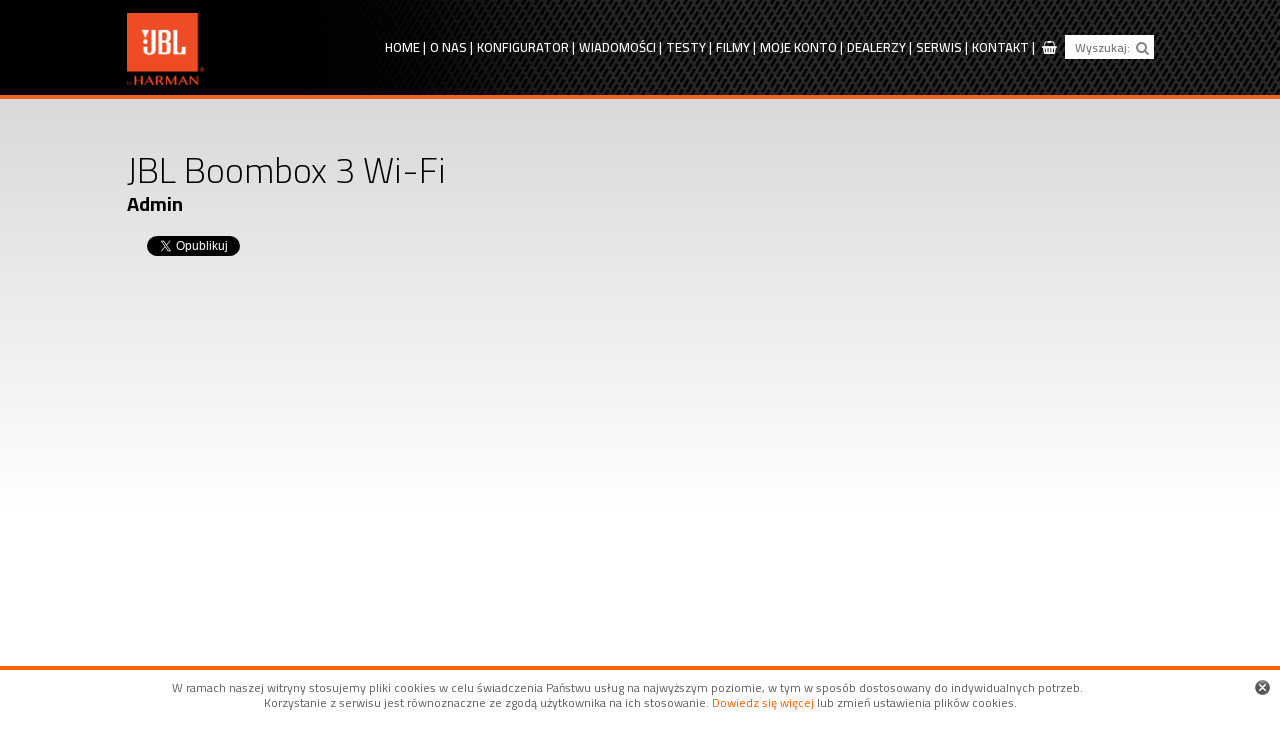

--- FILE ---
content_type: text/html; charset=utf-8
request_url: https://www.jbl.com.pl/jbl-boombox-3-wi-fi,p39,v107.html
body_size: 5088
content:
<!DOCTYPE html>
<html lang="pl">
<head>
	<title>JBL Boombox 3 Wi-Fi | FILMY | JBL, HARMAN KARDON, LEXICON, MARK LEVINSON, REVEL, JBL SYNTHESIS.</title>
	<meta charset="utf-8"/>
	<meta name="description" content="Sprzęt konsumencki w Polsce. Wyłączny przedstawiciel :  JBL, HARMAN KARDON, LEXICON, MARK LEVINSON, REVEL, JBL SYNTHESIS."/>
	<meta name="keywords" content="JBL, Harman Kardon, kino domowe, multimedia, słuchawki."/>
	<meta name="Robots" content="all"/>
	<meta name="viewport" content="width=device-width, initial-scale=1.0, minimum-scale=1.0, maximum-scale=1.0, user-scalable=no"/>
	<meta name="theme-color" content="#fe621b"/>
	<meta name="msapplication-navbutton-color" content="#fe621b"/>
	<meta name="apple-mobile-web-app-status-bar-style" content="black-translucent"/>
	<link href="https://www.jbl.com.pl/css/main-overall.css?ver=202501201016" rel="stylesheet"/>
			<link href="https://fonts.googleapis.com/css?family=Ek+Mukta:300,400,600,700&amp;subset=latin-ext" rel="stylesheet"/> 
	<link href="https://fonts.googleapis.com/css?family=Cairo:300,400,600,700&amp;subset=latin-ext" rel="stylesheet"/> 
	<link rel="shortcut icon" href="https://www.jbl.com.pl/favicon.ico" type="image/x-icon"/>
	<link rel="icon" href="https://www.jbl.com.pl/favicon.ico" type="image/x-icon"/>
	<!--[if lte IE 7]>
		<link rel="stylesheet" type="text/css" href="css/ie7-and-down.css" />
	<![endif]-->
	<script src="https://www.jbl.com.pl/js/scripts-overall.js?ver=20240426121325"></script>
	<!--[if lt IE 9]>
   		<script src="js/html5.js"></script>
	<![endif]-->
	<!-- Global site tag (gtag.js) - Google Analytics -->
<script async src="https://www.googletagmanager.com/gtag/js?id=G-YZX3DVPSKG"></script>
<script>
  window.dataLayer = window.dataLayer || [];
  function gtag(){dataLayer.push(arguments);}
  gtag('js', new Date());

  gtag('config', 'G-YZX3DVPSKG');
</script></head>
<body id="top" class="normal">
	<div class="menu">
		<a href="#" class="show"></a>
		<div id="mainmenu">
			<div class="menubar">
			<div class="z"><a href="/" class="bold">HOME</a></div><div class="z"><a href="https://www.jbl.com.pl/o-nas.html" class="bold">O NAS</a><a href="https://www.jbl.com.pl/o-firmie.html">O firmie</a><a href="https://www.jbl.com.pl/jbl.html">Historia JBL</a><a href="https://www.jbl.com.pl/harman-kardon.html">Historia Harman Kardon</a></div><div class="z"><a href="https://www.jbl.com.pl/konfigurator.html" class="bold">KONFIGURATOR</a></div><div class="z"><a href="https://www.jbl.com.pl/wiadomosci.html" class="bold">WIADOMOŚCI</a><a href="https://www.jbl.com.pl/nowosci,p31.html">Nowości</a><a href="https://www.jbl.com.pl/nagrody,p32.html">Nagrody</a><a href="https://www.jbl.com.pl/konkursy,p34.html">Konkursy</a><a href="https://www.jbl.com.pl/historia,p70.html">Historia</a></div><div class="z"><a href="https://www.jbl.com.pl/testy.html" class="bold">TESTY</a></div><div class="z"><a href="https://www.jbl.com.pl/filmy.html" class="bold active">FILMY</a></div><div class="z"><a href="/moje-konto.html" class="bold">MOJE KONTO</a></div><div class="z"><a href="https://www.jbl.com.pl/dealerzy,p5.html" class="bold">DEALERZY</a></div><div class="z"><a href="https://www.jbl.com.pl/serwis,p64.html" class="bold">SERWIS</a></div><div class="z"><a href="https://www.jbl.com.pl/kontakt.html" class="bold">KONTAKT</a></div>			</div>
			<div class="clear"></div>
		</div>	
		<script>
		$(".menu").click(function(){
		  $("#mainmenu").toggle(300);
		});			
		</script>
	</div>	
	<div class="header">
		<div class="pagewidth">
			<div class="logos">
				<div class="flexslider flex-logos">
					<ul class="slides">
					<li><a href="https://www.jbl.com.pl"><img src="https://www.jbl.com.pl/images/slider-loga/logo_1_1504213575.png" alt=""/></a></li><li><a href="https://www.jbl.com.pl"><img src="https://www.jbl.com.pl/images/slider-loga/logo_1_1504213352.png" alt=""/></a></li>					</ul>
				</div>
				<script>
					$(window).load(function(){
					  $('.flexslider.flex-logos').flexslider({
						animation: "fade",
						slideshow: true,
						animationFadeType: "2",						
						slideshowSpeed: 3000,
						animationSpeed: 300,
						directionNav:  false,
						prevText: "",
						nextText: "",
						smoothHeight: true,
						mousewheel: false,
					  });
					});
				</script>
			</div>
			<div class="topmenu">
				<span class="links">
					<a href="/">HOME</a><a href="https://www.jbl.com.pl/o-nas.html">O NAS</a><a href="https://www.jbl.com.pl/konfigurator.html">KONFIGURATOR</a><a href="https://www.jbl.com.pl/wiadomosci.html">WIADOMOŚCI</a><a href="https://www.jbl.com.pl/testy.html">TESTY</a><a href="https://www.jbl.com.pl/filmy.html" class="active">FILMY</a><a href="/moje-konto.html">MOJE KONTO</a><a href="https://www.jbl.com.pl/dealerzy,p5.html">DEALERZY</a><a href="https://www.jbl.com.pl/serwis,p64.html">SERWIS</a><a href="https://www.jbl.com.pl/kontakt.html">KONTAKT</a>					<a href="https://pl.jbl.com" target="_blank" class="allegro"><i class="fa fa-shopping-basket" aria-hidden="true"></i></a>
				</span>
				<div id="search">
					<form action="https://www.jbl.com.pl//" name="search" method="get">
						<input type="hidden" name="op" value="search"/><input type="text" name="keywords" placeholder="Wyszukaj:"/><button type="submit" class="btn btn-success"><i class="fa fa-search" aria-hidden="true"></i></button>
					</form>
				</div>
			</div>
			<div class="mobile">
				<a href="http://allegro.pl/listing/user/listing.php?us_id=39437258&order=m" target="_blank" class="allegro"><i class="fa fa-shopping-basket" aria-hidden="true"></i></a>
				<a href="https://www.jbl.com.pl/?op=search" class="search"><i class="fa fa-search" aria-hidden="true"></i></a>
			</div>
		</div>
	</div>
	<div id="pagecontent">
		<div>
<div class="podstrona">
	<div class="content video"><div class="pagewidth"><div class="title">JBL Boombox 3 Wi-Fi</div><div class="author">Admin</div>			
			<div id="fb-root"></div>
			<script>(function(d, s, id) {
			  var js, fjs = d.getElementsByTagName(s)[0];
			  if (d.getElementById(id)) return;
			  js = d.createElement(s); js.id = id;
			  js.src = "//connect.facebook.net/pl_PL/sdk.js#xfbml=1&version=v2.3";
			  fjs.parentNode.insertBefore(js, fjs);
			}(document, 'script', 'facebook-jssdk'));</script>
			<script src="https://apis.google.com/js/platform.js" async defer>
			  {lang: 'pl'}
			</script>
			<script>
			window.twttr=(function(d,s,id){var js,fjs=d.getElementsByTagName(s)[0],t=window.twttr||{};if(d.getElementById(id))return;js=d.createElement(s);js.id=id;js.src="https://platform.twitter.com/widgets.js";fjs.parentNode.insertBefore(js,fjs);t._e=[];t.ready=function(f){t._e.push(f);};return t;}(document,"script","twitter-wjs"));
			</script>
			
			<div class="community"><div class="r1"><div class="fb-like" data-layout="button_count" data-action="like" data-show-faces="false" data-share="true"></div></div><div class="r2"><div class="g-plusone" data-size="medium"></div></div><div class="r3"><a href="https://twitter.com/share" class="twitter-share-button" data-dnt="true" data-via="twitterdev">Tweet</a></div><div class="clear"></div></div><div class="embed">				<div class="container">
					<iframe class="yt" src="https://www.youtube.com/embed/682RhouYoCI?wmode=transparent" frameborder="0" allowfullscreen></iframe>
				</div>
				</div></div></div></div></div>
		<div id="newsletter">
			<div class="pagewidth">
				<div class="social">
					<a href="https://www.facebook.com/JBLPoland/?brand_redir=369498956809" class="facebook" rel="external"></a>
					<a href="https://twitter.com/JBLAUDIO" class="twitter" rel="external"></a>
					<a href="https://www.youtube.com/channel/UCE9KuWCoYiX0llyOECwrRxQ" class="youtube" rel="external"></a>
					<a href="https://pl.pinterest.com/jblaudio/" class="pinterest" rel="external"></a>
					<a href="https://instagram.com/JBLAUDIO" class="instagram" rel="external"></a>
				</div>
				<div class="newsletter">
					<div class="info"><span>Zapisz się do newslettera</span> aby otrzymywać informacje o nowościach i promocjach:</div>
					<div class="form">
						<script>
						$(document).ready(function() {
							$("noscript").hide();       
							$("#newsletter_form").show(); 
							$("#newsletter_form").validate({
								errorElement: 'div',		
								rules: {
									nl_email: {
										required: true,
										email: true,
										remote: {
											url: "inc/ajax/email_newsletter_check.php",
											type: "post",
											async: false,
											data: {
												nl_email: function() {
													return $( "#nl_email" ).val();
												}
											}
										}
									}
								},
								messages: {
									nl_email: {
										required: 'Podaj email',
										email: 'Niepoprawny adres email',
										remote: 'Podany adres email jest już zapisany do newslettera'
									}
								},
								submitHandler: function(form) {
									$.colorbox({
										html: '<form id="newsletter_form_popup" method="post"><div class="formularz"><input name="nl_email" id="nl_email" type="hidden" value="'+$( "#nl_email" ).val()+'"/><div><input type="checkbox" name="przetwarzanie" value="1"/> <span class="zg">Wyrażam zgodę na przetwarzanie moich danych osobowych przez SUPORT Sp. z o.o. s.k. z siedzibą w  Katowicach (40-750) ul. Pijarska 9, w celach marketingowych. Oświadczam, że zostałem/-am poinformowany, iż podanie danych ma charakter dobrowolny oraz zostałem/-am poinformowany o prawie wglądu do swoich danych oraz możliwości żądania ich uzupełnienia, uaktualnienia, sprostowania lub usunięcia</span> <div class="error" for="przetwarzanie"></div></div><div><input type="checkbox" name="regulamin" value="1"/> <span class="zg">Akceptuję i znam <a href="https://www.jbl.com.pl/regulamin,p46.html" target="_blank">Regulamin</a></span> <div class="error" for="regulamin"></div></div><div><input type="checkbox" name="polityka_prywatnosci" value="1"/> <span class="zg">Akceptuję i znam <a href="https://www.jbl.com.pl/polityka-prywatnosci,p18.html" target="_blank">Politykę prywatności</a></span> <div class="error" for="polityka_prywatnosci"></div></div><div style="margin-top:20px"><input class="submit button" type="submit" value="Wyślij"/></div></div></form><script>$(document).ready(function(){ $("#newsletter_form_popup").validate({ errorElement: \'div\', rules: { regulamin: { required: true }, polityka_prywatnosci: { required: true }, przetwarzanie: { required: true } }, messages: { regulamin: { required: \'Musisz zaakceptować regulamin\' }, polityka_prywatnosci: { required: \'Musisz zaakceptować politykę prywatności\' }, przetwarzanie: { required: \'Musisz wyrazić zgodę\' } } }); });<\/script>',
										className: 'alert',
										speed: 500,
										maxWidth: '95%',
										onComplete : function() { 
											$(this).colorbox.resize(); 
										}
									});
								}
							});
						});
						</script>
												<form id="newsletter_form" method="post">
							<input name="nl_email" id="nl_email" type="text" value="" placeholder="Wpisz swój email:"/><input name="nl_wyslij" id="nl_wyslij" type="submit" value="Go!"/>
							<div class="error" for="nl_email"></div>
						</form>
					</div>
					<div class="clear"></div>
				</div>
				<div class="clear"></div>
			</div>
		</div>
		<div id="bottom-menu">
			<div class="pagewidth">
				<div class="wrap">
					<div class="row r1"><a href="/" class="bold">HOME</a><div class="sub"><a href="/">Home jbl.pl</a><a href="/informacje,p27.html">Home informacje</a></div></div><div class="row r2"><a href="https://www.jbl.com.pl/o-nas.html" class="bold">O NAS</a><div class="sub"><a href="https://www.jbl.com.pl/o-firmie.html">O firmie</a><a href="https://www.jbl.com.pl/jbl.html">Historia JBL</a><a href="https://www.jbl.com.pl/harman-kardon.html">Historia Harman Kardon</a></div></div><div class="row r3"><a href="https://www.jbl.com.pl/wiadomosci.html" class="bold">WIADOMOŚCI</a><div class="sub"><a href="https://www.jbl.com.pl/nowosci,p31.html">Nowości</a><a href="https://www.jbl.com.pl/nagrody,p32.html">Nagrody</a><a href="https://www.jbl.com.pl/konkursy,p34.html">Konkursy</a></div></div><div class="row r4"><a class="bold" href="/moje-konto.html">MOJE KONTO</a><div class="sub"><a href="/moje-konto.html">Twój profil</a></div></div><div class="row r5"><a href="https://www.jbl.com.pl/kontakt.html" class="bold">KONTAKT</a><div class="sub"><a href="https://www.jbl.com.pl/mapa-dojazdu.html">Mapa dojazdu</a><a href="https://www.jbl.com.pl/dane-adresowe.html">Dane adresowe</a><a href="https://www.jbl.com.pl/strategia-podatkowa,p71.html">Strategia podatkowa</a><a href="https://www.jbl.com.pl/strategia-podatkowa-2023,p72.html">Strategia podatkowa 2023</a></div></div><div class="row r6"><a href="https://www.jbl.com.pl/konfigurator.html" class="bold">KONFIGURATOR</a><div class="sub"><a href="/konfigurator.html">Konfigurator sprzętu</a></div></div><div class="row r7"><a href="https://www.jbl.com.pl/filmy.html" class="bold active">FILMY</a><div class="sub"><a href="/filmy.html">Zobacz</a></div></div><div class="row r8"><a href="https://www.jbl.com.pl/dealerzy,p5.html" class="bold">DEALERZY</a></div><div class="row r9"><a href="https://www.jbl.com.pl/deklaracje-zgodnosci,p62.html" class="bold">DEKLARACJE ZGODNOŚCI</a></div><div class="row r10"><a href="https://www.jbl.com.pl/serwis,p64.html" class="bold">SERWIS</a><div class="sub"><a href="https://www.jbl.com.pl/sprawdz-urzadzenie">Sprawdź urządzenie</a></div></div><div class="row r11"><a href="https://www.jbl.com.pl/testy.html" class="bold">TESTY</a></div>				</div>	
				<div class="kontakt">
					<div class="row row1">
						<div class="title">SUPORT sp. z o.o. s.k.</div>
						<div class="sub">ul. Pijarska 9<span>, </span><br class="hidden"/>40-750 Katowice<br/>tel.: 32 203 45 09, 32 258 08 98</div>
					</div>
					<div class="row row2">
						<div class="title">W sprawach serwisowych i technicznych</div>
						<div class="sub">tel. 32 203 45 09 wew. 102, 130, 222<span> </span><br/><a href="mailto:serwis@jbl.com.pl">serwis@jbl.com.pl</a></div>
					</div>
					<div class="row row3">
						<div class="title">BIURO</div>
						<div class="sub"><a href="mailto:info@jbl.com.pl">info@jbl.com.pl</a></div>
					</div>
				</div>				
				<div class="clear"></div>
							</div>
		</div>
		<div id="footer">
			<div class="pagewidth">
				<div class="c1">
					<div class="r1">Harman brands:</div>
					<div class="r2">
						<a href="https://www.citation.com.pl"><img src="https://www.jbl.com.pl/img/brands/harman_kardon.png" alt="harman / kardon"/></a>
					</div>
				</div>
				<div class="c2">
					<div class="r1">© 2025 Harman International Industries, Incorporated. All rights reserved.</div>
					<div class="r2">
						<a href="https://www.jbl.com.pl"><img src="https://www.jbl.com.pl/img/brands/jbl.png" alt="JBL"/></a><a href="https://www.lexicondsp.pl"><img src="https://www.jbl.com.pl/img/brands/lexicon.png" alt="Lexicon"/></a><a href="https://www.mark-levinson.pl" rel="external" title="Mark Levinson"><img src="https://www.jbl.com.pl/img/brands/mark_levinson.png" alt="Mark Levinson"/></a><a href="https://www.revelspeakers.pl"><img src="https://www.jbl.com.pl/img/brands/revel.png" alt="Revel"/></a>
					</div>
				</div>
				<div class="c4">
					<div class="r1">Developed by:</div>
					<div class="r2"><a href="https://www.control.net.pl" rel="external">CONTROL<br/><span>www.control.net.pl</span></a></div>
				</div>
				<div class="c3">
					<div class="r1">Design by:</div>
					<div class="r2"><a href="http://individesign.pl" rel="external">INDIVI<br/><span>individesign.pl</a></span></div>
				</div>
				<div class="clear"></div>
			</div>
		</div>
		<div id="back-top"><a href="#top" title="do góry"></a></div>
				<div id="cookie-info-bar"></div>
		<script type="text/javascript">
			function cookie_policy_akcept(){
				s_Cookie('cookie_policy_akcept',1,365);
				jQuery('#cookie-info-bar').fadeOut(500);
				location.reload();
			}
			function s_Cookie(N,V,D){
				document.cookie=N+'='+escape(V)+(D?'; expires='+new Date(+new Date()+D*864e5).toGMTString():'')+'; path=/'
			}	
			function cookie_policy_close(){
				cookie_policy_akcept();
			}
			function cookie_policy_hide(){
				jQuery.ajax({
					url: "inc/ajax/cookie_policy_hide.php",
					type: 'POST',
					data: "show=0",
					cache: false,
					success: function(msg){
						jQuery('#cookie-info-bar').fadeOut(500);
					}
				});   
			}
			jQuery(document).ready(function() {
				var a = '<a id=\"cookie_action_button\" onclick=\"cookie_policy_close()\"></a><span>W ramach naszej witryny stosujemy pliki cookies w celu świadczenia Państwu usług na najwyższym poziomie, w tym w sposób dostosowany do indywidualnych potrzeb.<br>Korzystanie z serwisu jest równoznaczne ze zgodą użytkownika na ich stosowanie. <a href=\"/polityka-prywatnosci,p18.html\" class=\"policy_link\">Dowiedz się więcej</a> lub zmień ustawienia plików cookies.';
				jQuery('#cookie-info-bar').html(a);
			});
		</script>	
							
			</div>
</body>
</html>

--- FILE ---
content_type: text/html; charset=utf-8
request_url: https://accounts.google.com/o/oauth2/postmessageRelay?parent=https%3A%2F%2Fwww.jbl.com.pl&jsh=m%3B%2F_%2Fscs%2Fabc-static%2F_%2Fjs%2Fk%3Dgapi.lb.en.W5qDlPExdtA.O%2Fd%3D1%2Frs%3DAHpOoo8JInlRP_yLzwScb00AozrrUS6gJg%2Fm%3D__features__
body_size: 158
content:
<!DOCTYPE html><html><head><title></title><meta http-equiv="content-type" content="text/html; charset=utf-8"><meta http-equiv="X-UA-Compatible" content="IE=edge"><meta name="viewport" content="width=device-width, initial-scale=1, minimum-scale=1, maximum-scale=1, user-scalable=0"><script src='https://ssl.gstatic.com/accounts/o/2580342461-postmessagerelay.js' nonce="9eIdspAMtEyOsJipKRqceQ"></script></head><body><script type="text/javascript" src="https://apis.google.com/js/rpc:shindig_random.js?onload=init" nonce="9eIdspAMtEyOsJipKRqceQ"></script></body></html>

--- FILE ---
content_type: text/css
request_url: https://www.jbl.com.pl/css/main-overall.css?ver=202501201016
body_size: 22925
content:
/*!
 *  Font Awesome 4.7.0 by @davegandy - http://fontawesome.io - @fontawesome
 *  License - http://fontawesome.io/license (Font: SIL OFL 1.1, CSS: MIT License)
 */@font-face{font-family:'FontAwesome';src:url('../fonts/fontawesome-webfont.eot?v=4.7.0');src:url('../fonts/fontawesome-webfont.eot?#iefix&v=4.7.0') format('embedded-opentype'),url('../fonts/fontawesome-webfont.woff2?v=4.7.0') format('woff2'),url('../fonts/fontawesome-webfont.woff?v=4.7.0') format('woff'),url('../fonts/fontawesome-webfont.ttf?v=4.7.0') format('truetype'),url('../fonts/fontawesome-webfont.svg?v=4.7.0#fontawesomeregular') format('svg');font-weight:normal;font-style:normal}.fa{display:inline-block;font:normal normal normal 14px/1 FontAwesome;font-size:inherit;text-rendering:auto;-webkit-font-smoothing:antialiased;-moz-osx-font-smoothing:grayscale}.fa-lg{font-size:1.33333333em;line-height:.75em;vertical-align:-15%}.fa-2x{font-size:2em}.fa-3x{font-size:3em}.fa-4x{font-size:4em}.fa-5x{font-size:5em}.fa-fw{width:1.28571429em;text-align:center}.fa-ul{padding-left:0;margin-left:2.14285714em;list-style-type:none}.fa-ul>li{position:relative}.fa-li{position:absolute;left:-2.14285714em;width:2.14285714em;top:.14285714em;text-align:center}.fa-li.fa-lg{left:-1.85714286em}.fa-border{padding:.2em .25em .15em;border:solid .08em #eee;border-radius:.1em}.fa-pull-left{float:left}.fa-pull-right{float:right}.fa.fa-pull-left{margin-right:.3em}.fa.fa-pull-right{margin-left:.3em}.pull-right{float:right}.pull-left{float:left}.fa.pull-left{margin-right:.3em}.fa.pull-right{margin-left:.3em}.fa-spin{-webkit-animation:fa-spin 2s infinite linear;animation:fa-spin 2s infinite linear}.fa-pulse{-webkit-animation:fa-spin 1s infinite steps(8);animation:fa-spin 1s infinite steps(8)}@-webkit-keyframes fa-spin{0%{-webkit-transform:rotate(0deg);transform:rotate(0deg)}100%{-webkit-transform:rotate(359deg);transform:rotate(359deg)}}@keyframes fa-spin{0%{-webkit-transform:rotate(0deg);transform:rotate(0deg)}100%{-webkit-transform:rotate(359deg);transform:rotate(359deg)}}.fa-rotate-90{-ms-filter:"progid:DXImageTransform.Microsoft.BasicImage(rotation=1)";-webkit-transform:rotate(90deg);-ms-transform:rotate(90deg);transform:rotate(90deg)}.fa-rotate-180{-ms-filter:"progid:DXImageTransform.Microsoft.BasicImage(rotation=2)";-webkit-transform:rotate(180deg);-ms-transform:rotate(180deg);transform:rotate(180deg)}.fa-rotate-270{-ms-filter:"progid:DXImageTransform.Microsoft.BasicImage(rotation=3)";-webkit-transform:rotate(270deg);-ms-transform:rotate(270deg);transform:rotate(270deg)}.fa-flip-horizontal{-ms-filter:"progid:DXImageTransform.Microsoft.BasicImage(rotation=0, mirror=1)";-webkit-transform:scale(-1, 1);-ms-transform:scale(-1, 1);transform:scale(-1, 1)}.fa-flip-vertical{-ms-filter:"progid:DXImageTransform.Microsoft.BasicImage(rotation=2, mirror=1)";-webkit-transform:scale(1, -1);-ms-transform:scale(1, -1);transform:scale(1, -1)}:root .fa-rotate-90,:root .fa-rotate-180,:root .fa-rotate-270,:root .fa-flip-horizontal,:root .fa-flip-vertical{filter:none}.fa-stack{position:relative;display:inline-block;width:2em;height:2em;line-height:2em;vertical-align:middle}.fa-stack-1x,.fa-stack-2x{position:absolute;left:0;width:100%;text-align:center}.fa-stack-1x{line-height:inherit}.fa-stack-2x{font-size:2em}.fa-inverse{color:#fff}.fa-glass:before{content:"\f000"}.fa-music:before{content:"\f001"}.fa-search:before{content:"\f002"}.fa-envelope-o:before{content:"\f003"}.fa-heart:before{content:"\f004"}.fa-star:before{content:"\f005"}.fa-star-o:before{content:"\f006"}.fa-user:before{content:"\f007"}.fa-film:before{content:"\f008"}.fa-th-large:before{content:"\f009"}.fa-th:before{content:"\f00a"}.fa-th-list:before{content:"\f00b"}.fa-check:before{content:"\f00c"}.fa-remove:before,.fa-close:before,.fa-times:before{content:"\f00d"}.fa-search-plus:before{content:"\f00e"}.fa-search-minus:before{content:"\f010"}.fa-power-off:before{content:"\f011"}.fa-signal:before{content:"\f012"}.fa-gear:before,.fa-cog:before{content:"\f013"}.fa-trash-o:before{content:"\f014"}.fa-home:before{content:"\f015"}.fa-file-o:before{content:"\f016"}.fa-clock-o:before{content:"\f017"}.fa-road:before{content:"\f018"}.fa-download:before{content:"\f019"}.fa-arrow-circle-o-down:before{content:"\f01a"}.fa-arrow-circle-o-up:before{content:"\f01b"}.fa-inbox:before{content:"\f01c"}.fa-play-circle-o:before{content:"\f01d"}.fa-rotate-right:before,.fa-repeat:before{content:"\f01e"}.fa-refresh:before{content:"\f021"}.fa-list-alt:before{content:"\f022"}.fa-lock:before{content:"\f023"}.fa-flag:before{content:"\f024"}.fa-headphones:before{content:"\f025"}.fa-volume-off:before{content:"\f026"}.fa-volume-down:before{content:"\f027"}.fa-volume-up:before{content:"\f028"}.fa-qrcode:before{content:"\f029"}.fa-barcode:before{content:"\f02a"}.fa-tag:before{content:"\f02b"}.fa-tags:before{content:"\f02c"}.fa-book:before{content:"\f02d"}.fa-bookmark:before{content:"\f02e"}.fa-print:before{content:"\f02f"}.fa-camera:before{content:"\f030"}.fa-font:before{content:"\f031"}.fa-bold:before{content:"\f032"}.fa-italic:before{content:"\f033"}.fa-text-height:before{content:"\f034"}.fa-text-width:before{content:"\f035"}.fa-align-left:before{content:"\f036"}.fa-align-center:before{content:"\f037"}.fa-align-right:before{content:"\f038"}.fa-align-justify:before{content:"\f039"}.fa-list:before{content:"\f03a"}.fa-dedent:before,.fa-outdent:before{content:"\f03b"}.fa-indent:before{content:"\f03c"}.fa-video-camera:before{content:"\f03d"}.fa-photo:before,.fa-image:before,.fa-picture-o:before{content:"\f03e"}.fa-pencil:before{content:"\f040"}.fa-map-marker:before{content:"\f041"}.fa-adjust:before{content:"\f042"}.fa-tint:before{content:"\f043"}.fa-edit:before,.fa-pencil-square-o:before{content:"\f044"}.fa-share-square-o:before{content:"\f045"}.fa-check-square-o:before{content:"\f046"}.fa-arrows:before{content:"\f047"}.fa-step-backward:before{content:"\f048"}.fa-fast-backward:before{content:"\f049"}.fa-backward:before{content:"\f04a"}.fa-play:before{content:"\f04b"}.fa-pause:before{content:"\f04c"}.fa-stop:before{content:"\f04d"}.fa-forward:before{content:"\f04e"}.fa-fast-forward:before{content:"\f050"}.fa-step-forward:before{content:"\f051"}.fa-eject:before{content:"\f052"}.fa-chevron-left:before{content:"\f053"}.fa-chevron-right:before{content:"\f054"}.fa-plus-circle:before{content:"\f055"}.fa-minus-circle:before{content:"\f056"}.fa-times-circle:before{content:"\f057"}.fa-check-circle:before{content:"\f058"}.fa-question-circle:before{content:"\f059"}.fa-info-circle:before{content:"\f05a"}.fa-crosshairs:before{content:"\f05b"}.fa-times-circle-o:before{content:"\f05c"}.fa-check-circle-o:before{content:"\f05d"}.fa-ban:before{content:"\f05e"}.fa-arrow-left:before{content:"\f060"}.fa-arrow-right:before{content:"\f061"}.fa-arrow-up:before{content:"\f062"}.fa-arrow-down:before{content:"\f063"}.fa-mail-forward:before,.fa-share:before{content:"\f064"}.fa-expand:before{content:"\f065"}.fa-compress:before{content:"\f066"}.fa-plus:before{content:"\f067"}.fa-minus:before{content:"\f068"}.fa-asterisk:before{content:"\f069"}.fa-exclamation-circle:before{content:"\f06a"}.fa-gift:before{content:"\f06b"}.fa-leaf:before{content:"\f06c"}.fa-fire:before{content:"\f06d"}.fa-eye:before{content:"\f06e"}.fa-eye-slash:before{content:"\f070"}.fa-warning:before,.fa-exclamation-triangle:before{content:"\f071"}.fa-plane:before{content:"\f072"}.fa-calendar:before{content:"\f073"}.fa-random:before{content:"\f074"}.fa-comment:before{content:"\f075"}.fa-magnet:before{content:"\f076"}.fa-chevron-up:before{content:"\f077"}.fa-chevron-down:before{content:"\f078"}.fa-retweet:before{content:"\f079"}.fa-shopping-cart:before{content:"\f07a"}.fa-folder:before{content:"\f07b"}.fa-folder-open:before{content:"\f07c"}.fa-arrows-v:before{content:"\f07d"}.fa-arrows-h:before{content:"\f07e"}.fa-bar-chart-o:before,.fa-bar-chart:before{content:"\f080"}.fa-twitter-square:before{content:"\f081"}.fa-facebook-square:before{content:"\f082"}.fa-camera-retro:before{content:"\f083"}.fa-key:before{content:"\f084"}.fa-gears:before,.fa-cogs:before{content:"\f085"}.fa-comments:before{content:"\f086"}.fa-thumbs-o-up:before{content:"\f087"}.fa-thumbs-o-down:before{content:"\f088"}.fa-star-half:before{content:"\f089"}.fa-heart-o:before{content:"\f08a"}.fa-sign-out:before{content:"\f08b"}.fa-linkedin-square:before{content:"\f08c"}.fa-thumb-tack:before{content:"\f08d"}.fa-external-link:before{content:"\f08e"}.fa-sign-in:before{content:"\f090"}.fa-trophy:before{content:"\f091"}.fa-github-square:before{content:"\f092"}.fa-upload:before{content:"\f093"}.fa-lemon-o:before{content:"\f094"}.fa-phone:before{content:"\f095"}.fa-square-o:before{content:"\f096"}.fa-bookmark-o:before{content:"\f097"}.fa-phone-square:before{content:"\f098"}.fa-twitter:before{content:"\f099"}.fa-facebook-f:before,.fa-facebook:before{content:"\f09a"}.fa-github:before{content:"\f09b"}.fa-unlock:before{content:"\f09c"}.fa-credit-card:before{content:"\f09d"}.fa-feed:before,.fa-rss:before{content:"\f09e"}.fa-hdd-o:before{content:"\f0a0"}.fa-bullhorn:before{content:"\f0a1"}.fa-bell:before{content:"\f0f3"}.fa-certificate:before{content:"\f0a3"}.fa-hand-o-right:before{content:"\f0a4"}.fa-hand-o-left:before{content:"\f0a5"}.fa-hand-o-up:before{content:"\f0a6"}.fa-hand-o-down:before{content:"\f0a7"}.fa-arrow-circle-left:before{content:"\f0a8"}.fa-arrow-circle-right:before{content:"\f0a9"}.fa-arrow-circle-up:before{content:"\f0aa"}.fa-arrow-circle-down:before{content:"\f0ab"}.fa-globe:before{content:"\f0ac"}.fa-wrench:before{content:"\f0ad"}.fa-tasks:before{content:"\f0ae"}.fa-filter:before{content:"\f0b0"}.fa-briefcase:before{content:"\f0b1"}.fa-arrows-alt:before{content:"\f0b2"}.fa-group:before,.fa-users:before{content:"\f0c0"}.fa-chain:before,.fa-link:before{content:"\f0c1"}.fa-cloud:before{content:"\f0c2"}.fa-flask:before{content:"\f0c3"}.fa-cut:before,.fa-scissors:before{content:"\f0c4"}.fa-copy:before,.fa-files-o:before{content:"\f0c5"}.fa-paperclip:before{content:"\f0c6"}.fa-save:before,.fa-floppy-o:before{content:"\f0c7"}.fa-square:before{content:"\f0c8"}.fa-navicon:before,.fa-reorder:before,.fa-bars:before{content:"\f0c9"}.fa-list-ul:before{content:"\f0ca"}.fa-list-ol:before{content:"\f0cb"}.fa-strikethrough:before{content:"\f0cc"}.fa-underline:before{content:"\f0cd"}.fa-table:before{content:"\f0ce"}.fa-magic:before{content:"\f0d0"}.fa-truck:before{content:"\f0d1"}.fa-pinterest:before{content:"\f0d2"}.fa-pinterest-square:before{content:"\f0d3"}.fa-google-plus-square:before{content:"\f0d4"}.fa-google-plus:before{content:"\f0d5"}.fa-money:before{content:"\f0d6"}.fa-caret-down:before{content:"\f0d7"}.fa-caret-up:before{content:"\f0d8"}.fa-caret-left:before{content:"\f0d9"}.fa-caret-right:before{content:"\f0da"}.fa-columns:before{content:"\f0db"}.fa-unsorted:before,.fa-sort:before{content:"\f0dc"}.fa-sort-down:before,.fa-sort-desc:before{content:"\f0dd"}.fa-sort-up:before,.fa-sort-asc:before{content:"\f0de"}.fa-envelope:before{content:"\f0e0"}.fa-linkedin:before{content:"\f0e1"}.fa-rotate-left:before,.fa-undo:before{content:"\f0e2"}.fa-legal:before,.fa-gavel:before{content:"\f0e3"}.fa-dashboard:before,.fa-tachometer:before{content:"\f0e4"}.fa-comment-o:before{content:"\f0e5"}.fa-comments-o:before{content:"\f0e6"}.fa-flash:before,.fa-bolt:before{content:"\f0e7"}.fa-sitemap:before{content:"\f0e8"}.fa-umbrella:before{content:"\f0e9"}.fa-paste:before,.fa-clipboard:before{content:"\f0ea"}.fa-lightbulb-o:before{content:"\f0eb"}.fa-exchange:before{content:"\f0ec"}.fa-cloud-download:before{content:"\f0ed"}.fa-cloud-upload:before{content:"\f0ee"}.fa-user-md:before{content:"\f0f0"}.fa-stethoscope:before{content:"\f0f1"}.fa-suitcase:before{content:"\f0f2"}.fa-bell-o:before{content:"\f0a2"}.fa-coffee:before{content:"\f0f4"}.fa-cutlery:before{content:"\f0f5"}.fa-file-text-o:before{content:"\f0f6"}.fa-building-o:before{content:"\f0f7"}.fa-hospital-o:before{content:"\f0f8"}.fa-ambulance:before{content:"\f0f9"}.fa-medkit:before{content:"\f0fa"}.fa-fighter-jet:before{content:"\f0fb"}.fa-beer:before{content:"\f0fc"}.fa-h-square:before{content:"\f0fd"}.fa-plus-square:before{content:"\f0fe"}.fa-angle-double-left:before{content:"\f100"}.fa-angle-double-right:before{content:"\f101"}.fa-angle-double-up:before{content:"\f102"}.fa-angle-double-down:before{content:"\f103"}.fa-angle-left:before{content:"\f104"}.fa-angle-right:before{content:"\f105"}.fa-angle-up:before{content:"\f106"}.fa-angle-down:before{content:"\f107"}.fa-desktop:before{content:"\f108"}.fa-laptop:before{content:"\f109"}.fa-tablet:before{content:"\f10a"}.fa-mobile-phone:before,.fa-mobile:before{content:"\f10b"}.fa-circle-o:before{content:"\f10c"}.fa-quote-left:before{content:"\f10d"}.fa-quote-right:before{content:"\f10e"}.fa-spinner:before{content:"\f110"}.fa-circle:before{content:"\f111"}.fa-mail-reply:before,.fa-reply:before{content:"\f112"}.fa-github-alt:before{content:"\f113"}.fa-folder-o:before{content:"\f114"}.fa-folder-open-o:before{content:"\f115"}.fa-smile-o:before{content:"\f118"}.fa-frown-o:before{content:"\f119"}.fa-meh-o:before{content:"\f11a"}.fa-gamepad:before{content:"\f11b"}.fa-keyboard-o:before{content:"\f11c"}.fa-flag-o:before{content:"\f11d"}.fa-flag-checkered:before{content:"\f11e"}.fa-terminal:before{content:"\f120"}.fa-code:before{content:"\f121"}.fa-mail-reply-all:before,.fa-reply-all:before{content:"\f122"}.fa-star-half-empty:before,.fa-star-half-full:before,.fa-star-half-o:before{content:"\f123"}.fa-location-arrow:before{content:"\f124"}.fa-crop:before{content:"\f125"}.fa-code-fork:before{content:"\f126"}.fa-unlink:before,.fa-chain-broken:before{content:"\f127"}.fa-question:before{content:"\f128"}.fa-info:before{content:"\f129"}.fa-exclamation:before{content:"\f12a"}.fa-superscript:before{content:"\f12b"}.fa-subscript:before{content:"\f12c"}.fa-eraser:before{content:"\f12d"}.fa-puzzle-piece:before{content:"\f12e"}.fa-microphone:before{content:"\f130"}.fa-microphone-slash:before{content:"\f131"}.fa-shield:before{content:"\f132"}.fa-calendar-o:before{content:"\f133"}.fa-fire-extinguisher:before{content:"\f134"}.fa-rocket:before{content:"\f135"}.fa-maxcdn:before{content:"\f136"}.fa-chevron-circle-left:before{content:"\f137"}.fa-chevron-circle-right:before{content:"\f138"}.fa-chevron-circle-up:before{content:"\f139"}.fa-chevron-circle-down:before{content:"\f13a"}.fa-html5:before{content:"\f13b"}.fa-css3:before{content:"\f13c"}.fa-anchor:before{content:"\f13d"}.fa-unlock-alt:before{content:"\f13e"}.fa-bullseye:before{content:"\f140"}.fa-ellipsis-h:before{content:"\f141"}.fa-ellipsis-v:before{content:"\f142"}.fa-rss-square:before{content:"\f143"}.fa-play-circle:before{content:"\f144"}.fa-ticket:before{content:"\f145"}.fa-minus-square:before{content:"\f146"}.fa-minus-square-o:before{content:"\f147"}.fa-level-up:before{content:"\f148"}.fa-level-down:before{content:"\f149"}.fa-check-square:before{content:"\f14a"}.fa-pencil-square:before{content:"\f14b"}.fa-external-link-square:before{content:"\f14c"}.fa-share-square:before{content:"\f14d"}.fa-compass:before{content:"\f14e"}.fa-toggle-down:before,.fa-caret-square-o-down:before{content:"\f150"}.fa-toggle-up:before,.fa-caret-square-o-up:before{content:"\f151"}.fa-toggle-right:before,.fa-caret-square-o-right:before{content:"\f152"}.fa-euro:before,.fa-eur:before{content:"\f153"}.fa-gbp:before{content:"\f154"}.fa-dollar:before,.fa-usd:before{content:"\f155"}.fa-rupee:before,.fa-inr:before{content:"\f156"}.fa-cny:before,.fa-rmb:before,.fa-yen:before,.fa-jpy:before{content:"\f157"}.fa-ruble:before,.fa-rouble:before,.fa-rub:before{content:"\f158"}.fa-won:before,.fa-krw:before{content:"\f159"}.fa-bitcoin:before,.fa-btc:before{content:"\f15a"}.fa-file:before{content:"\f15b"}.fa-file-text:before{content:"\f15c"}.fa-sort-alpha-asc:before{content:"\f15d"}.fa-sort-alpha-desc:before{content:"\f15e"}.fa-sort-amount-asc:before{content:"\f160"}.fa-sort-amount-desc:before{content:"\f161"}.fa-sort-numeric-asc:before{content:"\f162"}.fa-sort-numeric-desc:before{content:"\f163"}.fa-thumbs-up:before{content:"\f164"}.fa-thumbs-down:before{content:"\f165"}.fa-youtube-square:before{content:"\f166"}.fa-youtube:before{content:"\f167"}.fa-xing:before{content:"\f168"}.fa-xing-square:before{content:"\f169"}.fa-youtube-play:before{content:"\f16a"}.fa-dropbox:before{content:"\f16b"}.fa-stack-overflow:before{content:"\f16c"}.fa-instagram:before{content:"\f16d"}.fa-flickr:before{content:"\f16e"}.fa-adn:before{content:"\f170"}.fa-bitbucket:before{content:"\f171"}.fa-bitbucket-square:before{content:"\f172"}.fa-tumblr:before{content:"\f173"}.fa-tumblr-square:before{content:"\f174"}.fa-long-arrow-down:before{content:"\f175"}.fa-long-arrow-up:before{content:"\f176"}.fa-long-arrow-left:before{content:"\f177"}.fa-long-arrow-right:before{content:"\f178"}.fa-apple:before{content:"\f179"}.fa-windows:before{content:"\f17a"}.fa-android:before{content:"\f17b"}.fa-linux:before{content:"\f17c"}.fa-dribbble:before{content:"\f17d"}.fa-skype:before{content:"\f17e"}.fa-foursquare:before{content:"\f180"}.fa-trello:before{content:"\f181"}.fa-female:before{content:"\f182"}.fa-male:before{content:"\f183"}.fa-gittip:before,.fa-gratipay:before{content:"\f184"}.fa-sun-o:before{content:"\f185"}.fa-moon-o:before{content:"\f186"}.fa-archive:before{content:"\f187"}.fa-bug:before{content:"\f188"}.fa-vk:before{content:"\f189"}.fa-weibo:before{content:"\f18a"}.fa-renren:before{content:"\f18b"}.fa-pagelines:before{content:"\f18c"}.fa-stack-exchange:before{content:"\f18d"}.fa-arrow-circle-o-right:before{content:"\f18e"}.fa-arrow-circle-o-left:before{content:"\f190"}.fa-toggle-left:before,.fa-caret-square-o-left:before{content:"\f191"}.fa-dot-circle-o:before{content:"\f192"}.fa-wheelchair:before{content:"\f193"}.fa-vimeo-square:before{content:"\f194"}.fa-turkish-lira:before,.fa-try:before{content:"\f195"}.fa-plus-square-o:before{content:"\f196"}.fa-space-shuttle:before{content:"\f197"}.fa-slack:before{content:"\f198"}.fa-envelope-square:before{content:"\f199"}.fa-wordpress:before{content:"\f19a"}.fa-openid:before{content:"\f19b"}.fa-institution:before,.fa-bank:before,.fa-university:before{content:"\f19c"}.fa-mortar-board:before,.fa-graduation-cap:before{content:"\f19d"}.fa-yahoo:before{content:"\f19e"}.fa-google:before{content:"\f1a0"}.fa-reddit:before{content:"\f1a1"}.fa-reddit-square:before{content:"\f1a2"}.fa-stumbleupon-circle:before{content:"\f1a3"}.fa-stumbleupon:before{content:"\f1a4"}.fa-delicious:before{content:"\f1a5"}.fa-digg:before{content:"\f1a6"}.fa-pied-piper-pp:before{content:"\f1a7"}.fa-pied-piper-alt:before{content:"\f1a8"}.fa-drupal:before{content:"\f1a9"}.fa-joomla:before{content:"\f1aa"}.fa-language:before{content:"\f1ab"}.fa-fax:before{content:"\f1ac"}.fa-building:before{content:"\f1ad"}.fa-child:before{content:"\f1ae"}.fa-paw:before{content:"\f1b0"}.fa-spoon:before{content:"\f1b1"}.fa-cube:before{content:"\f1b2"}.fa-cubes:before{content:"\f1b3"}.fa-behance:before{content:"\f1b4"}.fa-behance-square:before{content:"\f1b5"}.fa-steam:before{content:"\f1b6"}.fa-steam-square:before{content:"\f1b7"}.fa-recycle:before{content:"\f1b8"}.fa-automobile:before,.fa-car:before{content:"\f1b9"}.fa-cab:before,.fa-taxi:before{content:"\f1ba"}.fa-tree:before{content:"\f1bb"}.fa-spotify:before{content:"\f1bc"}.fa-deviantart:before{content:"\f1bd"}.fa-soundcloud:before{content:"\f1be"}.fa-database:before{content:"\f1c0"}.fa-file-pdf-o:before{content:"\f1c1"}.fa-file-word-o:before{content:"\f1c2"}.fa-file-excel-o:before{content:"\f1c3"}.fa-file-powerpoint-o:before{content:"\f1c4"}.fa-file-photo-o:before,.fa-file-picture-o:before,.fa-file-image-o:before{content:"\f1c5"}.fa-file-zip-o:before,.fa-file-archive-o:before{content:"\f1c6"}.fa-file-sound-o:before,.fa-file-audio-o:before{content:"\f1c7"}.fa-file-movie-o:before,.fa-file-video-o:before{content:"\f1c8"}.fa-file-code-o:before{content:"\f1c9"}.fa-vine:before{content:"\f1ca"}.fa-codepen:before{content:"\f1cb"}.fa-jsfiddle:before{content:"\f1cc"}.fa-life-bouy:before,.fa-life-buoy:before,.fa-life-saver:before,.fa-support:before,.fa-life-ring:before{content:"\f1cd"}.fa-circle-o-notch:before{content:"\f1ce"}.fa-ra:before,.fa-resistance:before,.fa-rebel:before{content:"\f1d0"}.fa-ge:before,.fa-empire:before{content:"\f1d1"}.fa-git-square:before{content:"\f1d2"}.fa-git:before{content:"\f1d3"}.fa-y-combinator-square:before,.fa-yc-square:before,.fa-hacker-news:before{content:"\f1d4"}.fa-tencent-weibo:before{content:"\f1d5"}.fa-qq:before{content:"\f1d6"}.fa-wechat:before,.fa-weixin:before{content:"\f1d7"}.fa-send:before,.fa-paper-plane:before{content:"\f1d8"}.fa-send-o:before,.fa-paper-plane-o:before{content:"\f1d9"}.fa-history:before{content:"\f1da"}.fa-circle-thin:before{content:"\f1db"}.fa-header:before{content:"\f1dc"}.fa-paragraph:before{content:"\f1dd"}.fa-sliders:before{content:"\f1de"}.fa-share-alt:before{content:"\f1e0"}.fa-share-alt-square:before{content:"\f1e1"}.fa-bomb:before{content:"\f1e2"}.fa-soccer-ball-o:before,.fa-futbol-o:before{content:"\f1e3"}.fa-tty:before{content:"\f1e4"}.fa-binoculars:before{content:"\f1e5"}.fa-plug:before{content:"\f1e6"}.fa-slideshare:before{content:"\f1e7"}.fa-twitch:before{content:"\f1e8"}.fa-yelp:before{content:"\f1e9"}.fa-newspaper-o:before{content:"\f1ea"}.fa-wifi:before{content:"\f1eb"}.fa-calculator:before{content:"\f1ec"}.fa-paypal:before{content:"\f1ed"}.fa-google-wallet:before{content:"\f1ee"}.fa-cc-visa:before{content:"\f1f0"}.fa-cc-mastercard:before{content:"\f1f1"}.fa-cc-discover:before{content:"\f1f2"}.fa-cc-amex:before{content:"\f1f3"}.fa-cc-paypal:before{content:"\f1f4"}.fa-cc-stripe:before{content:"\f1f5"}.fa-bell-slash:before{content:"\f1f6"}.fa-bell-slash-o:before{content:"\f1f7"}.fa-trash:before{content:"\f1f8"}.fa-copyright:before{content:"\f1f9"}.fa-at:before{content:"\f1fa"}.fa-eyedropper:before{content:"\f1fb"}.fa-paint-brush:before{content:"\f1fc"}.fa-birthday-cake:before{content:"\f1fd"}.fa-area-chart:before{content:"\f1fe"}.fa-pie-chart:before{content:"\f200"}.fa-line-chart:before{content:"\f201"}.fa-lastfm:before{content:"\f202"}.fa-lastfm-square:before{content:"\f203"}.fa-toggle-off:before{content:"\f204"}.fa-toggle-on:before{content:"\f205"}.fa-bicycle:before{content:"\f206"}.fa-bus:before{content:"\f207"}.fa-ioxhost:before{content:"\f208"}.fa-angellist:before{content:"\f209"}.fa-cc:before{content:"\f20a"}.fa-shekel:before,.fa-sheqel:before,.fa-ils:before{content:"\f20b"}.fa-meanpath:before{content:"\f20c"}.fa-buysellads:before{content:"\f20d"}.fa-connectdevelop:before{content:"\f20e"}.fa-dashcube:before{content:"\f210"}.fa-forumbee:before{content:"\f211"}.fa-leanpub:before{content:"\f212"}.fa-sellsy:before{content:"\f213"}.fa-shirtsinbulk:before{content:"\f214"}.fa-simplybuilt:before{content:"\f215"}.fa-skyatlas:before{content:"\f216"}.fa-cart-plus:before{content:"\f217"}.fa-cart-arrow-down:before{content:"\f218"}.fa-diamond:before{content:"\f219"}.fa-ship:before{content:"\f21a"}.fa-user-secret:before{content:"\f21b"}.fa-motorcycle:before{content:"\f21c"}.fa-street-view:before{content:"\f21d"}.fa-heartbeat:before{content:"\f21e"}.fa-venus:before{content:"\f221"}.fa-mars:before{content:"\f222"}.fa-mercury:before{content:"\f223"}.fa-intersex:before,.fa-transgender:before{content:"\f224"}.fa-transgender-alt:before{content:"\f225"}.fa-venus-double:before{content:"\f226"}.fa-mars-double:before{content:"\f227"}.fa-venus-mars:before{content:"\f228"}.fa-mars-stroke:before{content:"\f229"}.fa-mars-stroke-v:before{content:"\f22a"}.fa-mars-stroke-h:before{content:"\f22b"}.fa-neuter:before{content:"\f22c"}.fa-genderless:before{content:"\f22d"}.fa-facebook-official:before{content:"\f230"}.fa-pinterest-p:before{content:"\f231"}.fa-whatsapp:before{content:"\f232"}.fa-server:before{content:"\f233"}.fa-user-plus:before{content:"\f234"}.fa-user-times:before{content:"\f235"}.fa-hotel:before,.fa-bed:before{content:"\f236"}.fa-viacoin:before{content:"\f237"}.fa-train:before{content:"\f238"}.fa-subway:before{content:"\f239"}.fa-medium:before{content:"\f23a"}.fa-yc:before,.fa-y-combinator:before{content:"\f23b"}.fa-optin-monster:before{content:"\f23c"}.fa-opencart:before{content:"\f23d"}.fa-expeditedssl:before{content:"\f23e"}.fa-battery-4:before,.fa-battery:before,.fa-battery-full:before{content:"\f240"}.fa-battery-3:before,.fa-battery-three-quarters:before{content:"\f241"}.fa-battery-2:before,.fa-battery-half:before{content:"\f242"}.fa-battery-1:before,.fa-battery-quarter:before{content:"\f243"}.fa-battery-0:before,.fa-battery-empty:before{content:"\f244"}.fa-mouse-pointer:before{content:"\f245"}.fa-i-cursor:before{content:"\f246"}.fa-object-group:before{content:"\f247"}.fa-object-ungroup:before{content:"\f248"}.fa-sticky-note:before{content:"\f249"}.fa-sticky-note-o:before{content:"\f24a"}.fa-cc-jcb:before{content:"\f24b"}.fa-cc-diners-club:before{content:"\f24c"}.fa-clone:before{content:"\f24d"}.fa-balance-scale:before{content:"\f24e"}.fa-hourglass-o:before{content:"\f250"}.fa-hourglass-1:before,.fa-hourglass-start:before{content:"\f251"}.fa-hourglass-2:before,.fa-hourglass-half:before{content:"\f252"}.fa-hourglass-3:before,.fa-hourglass-end:before{content:"\f253"}.fa-hourglass:before{content:"\f254"}.fa-hand-grab-o:before,.fa-hand-rock-o:before{content:"\f255"}.fa-hand-stop-o:before,.fa-hand-paper-o:before{content:"\f256"}.fa-hand-scissors-o:before{content:"\f257"}.fa-hand-lizard-o:before{content:"\f258"}.fa-hand-spock-o:before{content:"\f259"}.fa-hand-pointer-o:before{content:"\f25a"}.fa-hand-peace-o:before{content:"\f25b"}.fa-trademark:before{content:"\f25c"}.fa-registered:before{content:"\f25d"}.fa-creative-commons:before{content:"\f25e"}.fa-gg:before{content:"\f260"}.fa-gg-circle:before{content:"\f261"}.fa-tripadvisor:before{content:"\f262"}.fa-odnoklassniki:before{content:"\f263"}.fa-odnoklassniki-square:before{content:"\f264"}.fa-get-pocket:before{content:"\f265"}.fa-wikipedia-w:before{content:"\f266"}.fa-safari:before{content:"\f267"}.fa-chrome:before{content:"\f268"}.fa-firefox:before{content:"\f269"}.fa-opera:before{content:"\f26a"}.fa-internet-explorer:before{content:"\f26b"}.fa-tv:before,.fa-television:before{content:"\f26c"}.fa-contao:before{content:"\f26d"}.fa-500px:before{content:"\f26e"}.fa-amazon:before{content:"\f270"}.fa-calendar-plus-o:before{content:"\f271"}.fa-calendar-minus-o:before{content:"\f272"}.fa-calendar-times-o:before{content:"\f273"}.fa-calendar-check-o:before{content:"\f274"}.fa-industry:before{content:"\f275"}.fa-map-pin:before{content:"\f276"}.fa-map-signs:before{content:"\f277"}.fa-map-o:before{content:"\f278"}.fa-map:before{content:"\f279"}.fa-commenting:before{content:"\f27a"}.fa-commenting-o:before{content:"\f27b"}.fa-houzz:before{content:"\f27c"}.fa-vimeo:before{content:"\f27d"}.fa-black-tie:before{content:"\f27e"}.fa-fonticons:before{content:"\f280"}.fa-reddit-alien:before{content:"\f281"}.fa-edge:before{content:"\f282"}.fa-credit-card-alt:before{content:"\f283"}.fa-codiepie:before{content:"\f284"}.fa-modx:before{content:"\f285"}.fa-fort-awesome:before{content:"\f286"}.fa-usb:before{content:"\f287"}.fa-product-hunt:before{content:"\f288"}.fa-mixcloud:before{content:"\f289"}.fa-scribd:before{content:"\f28a"}.fa-pause-circle:before{content:"\f28b"}.fa-pause-circle-o:before{content:"\f28c"}.fa-stop-circle:before{content:"\f28d"}.fa-stop-circle-o:before{content:"\f28e"}.fa-shopping-bag:before{content:"\f290"}.fa-shopping-basket:before{content:"\f291"}.fa-hashtag:before{content:"\f292"}.fa-bluetooth:before{content:"\f293"}.fa-bluetooth-b:before{content:"\f294"}.fa-percent:before{content:"\f295"}.fa-gitlab:before{content:"\f296"}.fa-wpbeginner:before{content:"\f297"}.fa-wpforms:before{content:"\f298"}.fa-envira:before{content:"\f299"}.fa-universal-access:before{content:"\f29a"}.fa-wheelchair-alt:before{content:"\f29b"}.fa-question-circle-o:before{content:"\f29c"}.fa-blind:before{content:"\f29d"}.fa-audio-description:before{content:"\f29e"}.fa-volume-control-phone:before{content:"\f2a0"}.fa-braille:before{content:"\f2a1"}.fa-assistive-listening-systems:before{content:"\f2a2"}.fa-asl-interpreting:before,.fa-american-sign-language-interpreting:before{content:"\f2a3"}.fa-deafness:before,.fa-hard-of-hearing:before,.fa-deaf:before{content:"\f2a4"}.fa-glide:before{content:"\f2a5"}.fa-glide-g:before{content:"\f2a6"}.fa-signing:before,.fa-sign-language:before{content:"\f2a7"}.fa-low-vision:before{content:"\f2a8"}.fa-viadeo:before{content:"\f2a9"}.fa-viadeo-square:before{content:"\f2aa"}.fa-snapchat:before{content:"\f2ab"}.fa-snapchat-ghost:before{content:"\f2ac"}.fa-snapchat-square:before{content:"\f2ad"}.fa-pied-piper:before{content:"\f2ae"}.fa-first-order:before{content:"\f2b0"}.fa-yoast:before{content:"\f2b1"}.fa-themeisle:before{content:"\f2b2"}.fa-google-plus-circle:before,.fa-google-plus-official:before{content:"\f2b3"}.fa-fa:before,.fa-font-awesome:before{content:"\f2b4"}.fa-handshake-o:before{content:"\f2b5"}.fa-envelope-open:before{content:"\f2b6"}.fa-envelope-open-o:before{content:"\f2b7"}.fa-linode:before{content:"\f2b8"}.fa-address-book:before{content:"\f2b9"}.fa-address-book-o:before{content:"\f2ba"}.fa-vcard:before,.fa-address-card:before{content:"\f2bb"}.fa-vcard-o:before,.fa-address-card-o:before{content:"\f2bc"}.fa-user-circle:before{content:"\f2bd"}.fa-user-circle-o:before{content:"\f2be"}.fa-user-o:before{content:"\f2c0"}.fa-id-badge:before{content:"\f2c1"}.fa-drivers-license:before,.fa-id-card:before{content:"\f2c2"}.fa-drivers-license-o:before,.fa-id-card-o:before{content:"\f2c3"}.fa-quora:before{content:"\f2c4"}.fa-free-code-camp:before{content:"\f2c5"}.fa-telegram:before{content:"\f2c6"}.fa-thermometer-4:before,.fa-thermometer:before,.fa-thermometer-full:before{content:"\f2c7"}.fa-thermometer-3:before,.fa-thermometer-three-quarters:before{content:"\f2c8"}.fa-thermometer-2:before,.fa-thermometer-half:before{content:"\f2c9"}.fa-thermometer-1:before,.fa-thermometer-quarter:before{content:"\f2ca"}.fa-thermometer-0:before,.fa-thermometer-empty:before{content:"\f2cb"}.fa-shower:before{content:"\f2cc"}.fa-bathtub:before,.fa-s15:before,.fa-bath:before{content:"\f2cd"}.fa-podcast:before{content:"\f2ce"}.fa-window-maximize:before{content:"\f2d0"}.fa-window-minimize:before{content:"\f2d1"}.fa-window-restore:before{content:"\f2d2"}.fa-times-rectangle:before,.fa-window-close:before{content:"\f2d3"}.fa-times-rectangle-o:before,.fa-window-close-o:before{content:"\f2d4"}.fa-bandcamp:before{content:"\f2d5"}.fa-grav:before{content:"\f2d6"}.fa-etsy:before{content:"\f2d7"}.fa-imdb:before{content:"\f2d8"}.fa-ravelry:before{content:"\f2d9"}.fa-eercast:before{content:"\f2da"}.fa-microchip:before{content:"\f2db"}.fa-snowflake-o:before{content:"\f2dc"}.fa-superpowers:before{content:"\f2dd"}.fa-wpexplorer:before{content:"\f2de"}.fa-meetup:before{content:"\f2e0"}.sr-only{position:absolute;width:1px;height:1px;padding:0;margin:-1px;overflow:hidden;clip:rect(0, 0, 0, 0);border:0}.sr-only-focusable:active,.sr-only-focusable:focus{position:static;width:auto;height:auto;margin:0;overflow:visible;clip:auto}
/* main.css */
html,body,div,span,object,iframe,h1,h2,h3,h4,h5,h6,p,blockquote,pre,a,abbr,acronym,address,code,del,dfn,em,img,q,dl,dt,dd,fieldset,form,label,legend,table,caption,tbody,tfoot,thead,tr,th,td{margin:0;padding:0;font-weight:inherit;font-style:inherit;font-family:inherit;vertical-align:baseline}
html{-webkit-font-smoothing:subpixel-antialiased}
ol{padding-left:1.8em}
ol.ol1{padding-left:20px;}
blockquote{display:block;margin:1em 30px}
em{font-style:italic}
table{border-collapse:separate;border-spacing:0}
form,table,span,p{margin:0;padding:0}
img{border:0;margin:0;padding:0;outline:none;max-width:100%}
input{border-radius:0}
input,select{-ms-box-sizing:content-box;-moz-box-sizing:content-box;-webkit-box-sizing:content-box;box-sizing:content-box}
input[type=button], input[type=submit], button, a.button, input.button{-webkit-appearance:none;appearance:none;}
html{-webkit-box-sizing:border-box;-moz-box-sizing:border-box;box-sizing:border-box}
*,:before,:after{-webkit-box-sizing:inherit;-moz-box-sizing:inherit;box-sizing:inherit}
.clear,.cleaner{clear:both}
a{font-size:16px;font-family:'Cairo',sans-serif;outline:none}
.bold{font-weight:700}
.center{text-align:center}
.orange{color: #f16421;}
.pt20{padding-top:20px!important}
.pb20{padding-bottom:20px!important}
.pagewidth{position:relative;margin:0 auto}
.fix_top{position:relative;top:-148px}
@media only screen and (min-width: 300px) {
.pagewidth{width:90%}
.fix_top{top:-79px}
}
@media only screen and (min-width: 940px) {
.pagewidth{width:755px}
.fix_top{top:-99px}
}
@media only screen and (min-width: 1260px) {
.pagewidth{width:1027px}
.fix_top{top:-99px}
}
@media only screen and (min-width: 1560px) {
.pagewidth{width:1327px}
.fix_top{top:-99px}
}
@media only screen and (min-width: 1900px) {
.pagewidth{width:1540px}
.fix_top{top:-148px}
}
@media only screen and (min-width: 2540px) {
.pagewidth{width:2054px}
.fix_top{top:-197px}
}
@media only screen and (min-width: 3820px) {
.pagewidth{width:3080px}
.fix_top{top:-296px}
}
h2.naglowek{position:relative;font-size:30px;color:#464242;padding:15px 0;margin:0 0 30px;background:#bfbfbf;text-align:center}
h2.naglowek::before{content:'';position:absolute;bottom:0;left:50%;width:40px;margin-left:-20px;height:3px;background:#f46000}
body.normal{position:relative;background:#fff;margin:0;padding:0;font-size:16px;line-height:1.2;font-family:'Cairo',sans-serif;color:#000}
body.normal a{font-size:16px;font-family:'Cairo',sans-serif;color:#fd5f03;text-decoration:none}
body.normal .header{display:block;position:fixed;height:296px;top:0;width:100%;z-index:2;margin:0;background:#000 url(../img/header-bg.jpg) no-repeat center center;background-size:100% 100%;border-bottom:4px solid #f16421}
body.normal #search{display:inline-block;position:relative;color:#828282;text-align:left}
body.normal #search input[type=text]{color:#828282;padding:10px;font-weight:600;font-family:'Cairo',sans-serif;-webkit-box-sizing:border-box;-moz-box-sizing:border-box;box-sizing:border-box;border:0}
body.normal #search button[type=submit]{background:transparent;position:absolute;color:#828282;border:0;cursor:pointer;vertical-align:middle;text-align:center;-webkit-box-sizing:border-box;-moz-box-sizing:border-box;box-sizing:border-box}
body.normal #search button[type=submit] i{display:block;position:relative;vertical-align:middle;text-align:center}
@media only screen and (min-width: 300px) {
body.normal .header{height:79px}
body.normal .header .pagewidth{height:100%}
body.normal .header .logos{float:none;width:220px;height:55px;padding:10px 0;margin:0 auto;text-align:center;-webkit-box-sizing:content-box;-moz-box-sizing:content-box;box-sizing:content-box}
body.normal .header .mobile{display:block;position:absolute;right:5px;top:17px;height:42px;line-height:42px;vertical-align:middle}
body.normal .header .mobile a{color:#fff;font-size:22px;margin-right:5px}
body.normal .header .topmenu{display:none;position:absolute;float:right;right:0;top:50%;margin:0;margin-top:-12.5px;color:#fff;font-size:12px;text-align:right;width:100%}
body.normal .header .topmenu a{display:inline-block;font-family:'Cairo',sans-serif;color:#fff;font-size:19px;font-weight:600;text-decoration:none;padding:0 10px;-webkit-transition:.3s;transition:.3s}
body.normal .header .topmenu a::after{position:absolute;content:"|";padding-left:6px;color:#fff}
body.normal .header .topmenu a.allegro::after{display:none}
body.normal #search input[type=text]{font-size:19px;width:100px;padding:10px 30px 10px 10px}
body.normal #search button[type=submit]{font-size:19px;width:20px;margin-left:-20px}
}
@media only screen and (min-width: 940px) {
body.normal .header{height:99px}
body.normal .header .logos{float:none;width:220px;height:53px;padding:10px 0 0;margin:0 auto;text-align:center}
body.normal .header .mobile{display:none}
body.normal .header .topmenu{display:block;top:100%;margin-top:-29px;text-align:center}
body.normal .header .topmenu a{font-size:13px;padding:0 5px}
body.normal .header .topmenu a::after{padding-left:3px}
body.normal #search input[type=text]{font-size:12px;width:89px;height:24px;padding:0 24px 0 10px}
body.normal #search button[type=submit]{font-size:14px;width:24px;height:24px;line-height:24px;margin-left:-24px}
body.normal #search button[type=submit] i{height:24px;line-height:24px}
}
@media only screen and (min-width: 1260px) {
body.normal .header{height:99px}
body.normal .header .logos{float:left;width:220px;height:73px;padding:13px 0;text-align:left}
body.normal .header .topmenu{top:50%;margin-top:-12.5px;text-align:right}
body.normal .header .topmenu a{font-size:13px;padding:0 5px}
body.normal .header .topmenu a::after{padding-left:3px}
body.normal #search input[type=text]{font-size:12px;width:89px;height:24px;padding:0 24px 0 10px}
body.normal #search button[type=submit]{font-size:14px;width:24px;height:24px;line-height:24px;margin-left:-24px}
body.normal #search button[type=submit] i{height:24px;line-height:24px}
}
@media only screen and (min-width: 1560px) {
body.normal .header{height:99px}
body.normal .header .logos{float:left;width:220px;height:73px;padding:13px 0;text-align:left}
body.normal .header .topmenu{top:50%;margin-top:-12.5px;text-align:right}
body.normal .header .topmenu a{font-size:15px;padding:0 8px}
body.normal .header .topmenu a::after{padding-left:6px}
body.normal #search input[type=text]{font-size:12px;width:89px;height:24px;padding:0 24px 0 10px}
body.normal #search button[type=submit]{font-size:14px;width:24px;height:24px;line-height:24px;margin-left:-24px}
body.normal #search button[type=submit] i{height:24px;line-height:24px}
}
@media only screen and (min-width: 1900px) {
body.normal .header{height:148px}
body.normal .header .logos{width:330px;height:110px;padding:19px 0}
body.normal .header .topmenu{margin-top:-18.5px}
body.normal .header .topmenu a{font-size:19px;padding:0 10px}
body.normal .header .topmenu a::after{padding-left:8px}
body.normal #search input[type=text]{font-size:19px;width:133px;height:37px;padding:0 37px 0 10px}
body.normal #search button[type=submit]{font-size:28px;width:37px;height:37px;line-height:37px;margin-left:-37px}
body.normal #search button[type=submit] i{height:37px;line-height:37px}
}
@media only screen and (min-width: 2540px) {
body.normal .header{height:197px}
body.normal .header .logos{width:440px;height:146px;padding:25.5px 0}
body.normal .header .topmenu{margin-top:-24.5px}
body.normal .header .topmenu a{font-size:25px;padding:0 15px}
body.normal .header .topmenu a::after{padding-left:13px}
body.normal #search input[type=text]{font-size:25px;width:178px;height:49px;padding:0 49px 0 10px}
body.normal #search button[type=submit]{font-size:36px;width:49px;height:49px;line-height:49px;margin-left:-49px}
body.normal #search button[type=submit] i{height:49px;line-height:49px}
}
@media only screen and (min-width: 3820px) {
body.normal .header{height:296px}
body.normal .header .logos{width:658px;height:219px;padding:38.5px 0}
body.normal .header .topmenu{margin-top:-37px}
body.normal .header .topmenu a{font-size:38px;padding:0 20px}
body.normal .header .topmenu a::after{padding-left:15px}
body.normal #search input[type=text]{font-size:38px;width:265px;height:74px;padding:0 74px 0 10px}
body.normal #search button[type=submit]{font-size:50px;width:74px;height:74px;line-height:74px;margin-left:-74px}
body.normal #search button[type=submit] i{height:74px;line-height:74px}
}
body.normal .header .topmenu a:hover{color:#f16421}
body.normal .header .topmenu span.sep{display:inline-block;padding:0 5px;margin-bottom:2px}
body.normal .menu{position:absolute;width:100%;top:0;left:0;margin:0;z-index:999;padding:0}
@media only screen and (min-width: 940px) {
body.normal .menu{display:none}
}
body.normal .menu a.show{position:fixed;display:block;top:10px;left:0;margin-left:0;width:60px;height:55px;line-height:55px;vertical-align:middle;text-align:center;background:#fd5f03;font-family:FontAwesome;font-size:32px;color:#fff;text-decoration:none;border:0;outline:0;z-index:4;border-top-right-radius:5px;border-bottom-right-radius:5px;opacity:.74;filter:alpha(opacity=74)}
body.normal .menu a.show::before{content:"\f0c9"}
body.normal #mainmenu{display:none;position:relative;background:#fff;width:100%;min-height:100%;padding:30px 30px 30px 90px;margin:0;top:79px;left:0}
body.normal #mainmenu .menubar{float:left;width:165px;font-size:12px;line-height:15px;font-weight:300}
body.normal #mainmenu .menubar .z{margin-top:15px}
body.normal #mainmenu .menubar .z:first-child{margin-top:0}
body.normal #mainmenu .menubar a{color:#000;display:block;text-decoration:none;line-height:1.4;font-weight:600;padding-left:5px;margin-right:10px;font-size:22px;font-family:'Cairo',sans-serif}
body.normal #mainmenu .menubar a.bold{font-weight:900}
body.normal #mainmenu .menubar a:hover{color:#fd5f03}
body.normal #mainmenu .linki{float:left;width:170px;text-align:center;padding:0}
body.normal #mainmenu .linki a{display:block}
body.normal #pagecontent{position:relative;width:100%;z-index:1;margin:0;padding:0}
@media only screen and (min-width: 300px) {
body.normal #pagecontent{padding:79px 0 0}
}
@media only screen and (min-width: 940px) {
body.normal #pagecontent{padding:99px 0 0}
}
@media only screen and (min-width: 1260px) {
body.normal #pagecontent{padding:99px 0 0}
}
@media only screen and (min-width: 1900px) {
body.normal #pagecontent{padding:148px 0 0}
}
@media only screen and (min-width: 2540px) {
body.normal #pagecontent{padding:197px 0 0}
}
@media only screen and (min-width: 3820px) {
body.normal #pagecontent{padding:296px 0 0}
}
body.normal #footer{width:100%;background:#2c2c2c;color:#828282;padding:0;margin-bottom:0;font-family:'Ek Mukta',sans-serif;font-weight:600}
body.normal #footer .r1{padding-top:10px}
body.normal #footer .r2{-ms-box-sizing:content-box;-moz-box-sizing:content-box;-webkit-box-sizing:content-box;box-sizing:content-box}
body.normal #footer .r2 img{max-height:100%}
body.normal #footer .c3 .r2,body.normal #footer .c4 .r2{line-height:.5}
body.normal #footer .c3 .r2 a,body.normal #footer .c4 .r2 a{color:#828282;font-family:'Ek Mukta',sans-serif;font-weight:600;text-decoration:none}
body.normal #footer .c3 a span,body.normal #footer .c4 a span{display:inline-block}
@media only screen and (min-width: 300px) {
body.normal #footer{font-size:14px;padding:20px 0}
body.normal #footer .r2{padding:17px 0}
body.normal #footer .r2 img{margin-right:20px}
body.normal #footer .c2 .r1{position:absolute;top:5px}
body.normal #footer .c2 .r1 span{display:block}
body.normal #footer .c3 a,body.normal #footer .c4 a{font-size:18px;padding-right:20px}
body.normal #footer .c4{float:left;padding-right:20px}
body.normal #footer .c3 a span,body.normal #footer .c4 a span{font-size:8px}
}
@media only screen and (min-width: 300px) and (max-width: 940px) {
body.normal #footer{margin-bottom:0}
body.normal #footer .c1 .r1{padding-top:80px}
body.normal #footer .c1 .r2{padding-bottom:0}
body.normal #footer .c2 .r2{padding-top:0}
body.normal #footer .r2 img{height:46px}
}
@media only screen and (min-width: 940px) {
body.normal #footer{font-size:12px;padding:0}
body.normal #footer .r2{height:31px;padding:17px 0}
body.normal #footer .r2 img{margin-right:20px}
body.normal #footer .c2 .r1{position:relative;top:auto}
body.normal #footer .c1,body.normal #footer .c2{float:left}
body.normal #footer .c2{text-align:center}
body.normal #footer .c3,body.normal #footer .c4{float:right;padding-right:0}
body.normal #footer .c3 a,body.normal #footer .c4 a{font-size:16px;padding-right:20px}
body.normal #footer .c3 a span,body.normal #footer .c4 a span{font-size:8px}
}
@media only screen and (min-width: 1260px) {
body.normal #footer{font-size:14px}
body.normal #footer .r2{height:38px;padding:20px 0}
body.normal #footer .r2 img{margin-right:30px}
body.normal #footer .c3 a,body.normal #footer .c4 a{font-size:18px;padding-right:60px}
body.normal #footer .c3 a span,body.normal #footer .c4 a span{font-size:9px}
}
@media only screen and (min-width: 1900px) {
body.normal #footer{font-size:18px}
body.normal #footer .r2{height:47px;padding:25px 0}
body.normal #footer .r2 img{margin-right:45px}
body.normal #footer .c3 a,body.normal #footer .c4 a{font-size:28px;padding-right:120px}
body.normal #footer .c3 a span,body.normal #footer .c4 a span{font-size:11px}
}
@media only screen and (min-width: 2540px) {
body.normal #footer{font-size:21px}
body.normal #footer .r2{height:63px;padding:30px 0}
body.normal #footer .r2 img{margin-right:55px}
body.normal #footer .c3 a,body.normal #footer .c4 a{font-size:32px;padding-right:190px}
body.normal #footer .c3 a span,body.normal #footer .c4 a span{font-size:12px}
}
@media only screen and (min-width: 3820px) {
body.normal #footer{font-size:32px}
body.normal #footer .r2{height:94px;padding:50px 0}
body.normal #footer .r2 img{margin-right:82px}
body.normal #footer .c3 a,body.normal #footer .c4 a{font-size:48px;padding-right:284px}
body.normal #footer .c3 a span,body.normal #footer .c4 a span{font-size:16px}
}
body.normal #newsletter{display:block;position:relative;height:209px;vertical-align:middle;top:0;width:100%;z-index:2;margin:0;background:#000 url(../img/newsletter-bg.jpg) no-repeat center center;background-size:100% 100%;border-bottom:4px solid #f16421}
body.normal #newsletter .social{float:left;position:relative;text-align:left}
body.normal #newsletter .social a{position:relative;display:inline-block;vertical-align:middle;width:50px;height:50px;-webkit-border-radius:50%;-moz-border-radius:50%;border-radius:50%;-webkit-box-sizing:border-box;-moz-box-sizing:border-box;box-sizing:border-box;transition:all .2s ease-in-out}
body.normal #newsletter .social a.facebook{background:transparent url(../img/social/facebook.png) no-repeat top center;background-size:100% 200%}
body.normal #newsletter .social a.twitter{background:transparent url(../img/social/x.png) no-repeat top center;background-size:100% 200%}
body.normal #newsletter .social a.google_plus{background:transparent url(../img/social/google_plus.png) no-repeat top center;background-size:100% 200%}
body.normal #newsletter .social a.youtube{background:transparent url(../img/social/youtube.png) no-repeat top center;background-size:100% 200%}
body.normal #newsletter .social a.pinterest{background:transparent url(../img/social/pinterest.png) no-repeat top center;background-size:100% 200%}
body.normal #newsletter .social a.instagram{background:transparent url(../img/social/instagram.png) no-repeat top center;background-size:100% 200%}
body.normal #newsletter .social a:hover{background-position:bottom center}
body.normal #newsletter .newsletter{float:right;position:relative;color:#fff;font-family:'Cairo',sans-serif;font-weight:600;font-size:38px;vertical-align:middle}
body.normal #newsletter .newsletter .info{float:left;position:relative;background:#2c2c2c;padding:0 20px}
body.normal #newsletter .newsletter .info span{color:#f16421}
body.normal #newsletter .newsletter .form{float:left;position:relative;height:100%}
body.normal #newsletter .newsletter .form form{position:relative;height:100%}
body.normal #newsletter .newsletter .form form div.error{display:none;position:absolute;right:0;width:100%;color:#fff;font-size:12px;background:red;padding:5px 10px;line-height:1}
body.normal #newsletter .newsletter .form input{position:relative;font-family:'Cairo',sans-serif;font-weight:600;border:0;margin:0;padding:0 10px;vertical-align:top;height:100%;-webkit-box-sizing:border-box;-moz-box-sizing:border-box;box-sizing:border-box}
body.normal #newsletter .newsletter .form input[type=text]{background:#fff;color:#000}
body.normal #newsletter .newsletter .form input[type=text].error{border:1px solid red}
body.normal #newsletter .newsletter .form input[type=submit]{background:#f16421;color:#fff;cursor:pointer}
#newsletter_form_popup{text-align:left;font-size:16px;max-width:500px}
#newsletter_form_popup .formularz{text-align:left}
#newsletter_form_popup div{margin:5px 0}
@media only screen and (min-width: 300px) {
body.normal #newsletter{height:auto;line-height:70px;padding-bottom:20px;background-size:cover;}
body.normal #newsletter .newsletter{float:none;font-size:14px;font-family:'Cairo',sans-serif;font-weight:600;height:auto;min-height:33px;margin:0 auto}
body.normal #newsletter .newsletter .info{float:none;width:100%;padding:10px 20px;line-height:1.2}
body.normal #newsletter .newsletter .form{float:none;width:100%;height:33px;line-height:33px}
body.normal #newsletter .newsletter input[type=text]{float:left;width:80%;padding:0 20px}
body.normal #newsletter .newsletter input[type=submit]{float:left;width:20%}
body.normal #newsletter .social{float:none;text-align:center}
body.normal #newsletter .social a{width:33px;height:33px}
}
@media only screen and (min-width: 940px) {
body.normal #newsletter{height:auto;line-height:70px;padding-bottom:20px;background-size:100% 100%;}
body.normal #newsletter .newsletter{margin-left:35px}
}
@media only screen and (min-width: 1260px) {
body.normal #newsletter{height:70px;line-height:70px}
body.normal #newsletter .newsletter{float:right;margin-top:18px;margin-left:auto;min-height:0;height:33px;line-height:33px}
body.normal #newsletter .social{float:left;text-align:left}
body.normal #newsletter .newsletter .info{float:left;width:auto;height:auto;padding:0 20px;line-height:inherit}
body.normal #newsletter .newsletter .form{float:left;width:auto;height:100%;line-height:inherit}
body.normal #newsletter .newsletter input[type=text]{float:none;width:130px;padding:0 10px}
body.normal #newsletter .newsletter input[type=submit]{float:none;width:auto}
}
@media only screen and (min-width: 1900px) {
body.normal #newsletter{height:105px;line-height:105px}
body.normal #newsletter .newsletter{font-size:19px;height:50px;line-height:50px;margin-top:27px}
body.normal #newsletter .newsletter input{font-size:19px}
body.normal #newsletter .newsletter input[type=text]{width:170px}
body.normal #newsletter .social a{width:50px;height:50px}
}
@media only screen and (min-width: 2540px) {
body.normal #newsletter{height:139px;line-height:139px}
body.normal #newsletter .newsletter{font-size:25px;height:67px;line-height:67px;margin-top:36px}
body.normal #newsletter .newsletter input{font-size:25px}
body.normal #newsletter .newsletter input[type=text]{width:215px}
body.normal #newsletter .social a{width:67px;height:67px}
}
@media only screen and (min-width: 3820px) {
body.normal #newsletter{height:209px;line-height:209px}
body.normal #newsletter .newsletter{font-size:38px;height:100px;line-height:100px;margin-top:54px}
body.normal #newsletter .newsletter input{font-size:38px}
body.normal #newsletter .newsletter input[type=text]{width:325px}
body.normal #newsletter .social a{width:100px;height:100px}
}
body.normal #bottom-menu{width:100%;background:#000;line-height:1.2;padding:50px 0;font-family:'Cairo',sans-serif;font-weight:600;color:#fff;overflow:hidden}
body.normal #bottom-menu a,body.normal #bottom-menu .kontakt .title{display:block;font-family:'Cairo',sans-serif;font-weight:600;color:#fff}
body.normal #bottom-menu .sub{padding-top:10px}
body.normal #bottom-menu .sub,body.normal #bottom-menu .sub a{color:#828282}
body.normal #bottom-menu a:hover{color:#f16421}
@media only screen and (min-width: 300px) {
body.normal #bottom-menu .row{position:relative;padding-bottom:30px}
body.normal #bottom-menu .row1 span,body.normal #bottom-menu .row2 span{display:none}
}
@media only screen and (min-width: 940px) {
body.normal #bottom-menu .row{position:absolute}
body.normal #bottom-menu{height:320px}
body.normal #bottom-menu a,body.normal #bottom-menu .kontakt .title,body.normal #bottom-menu .kontakt .sub{font-size:12px}
body.normal #bottom-menu .r1{top:0;left:0}
body.normal #bottom-menu .r2{top:0;left:100px}
body.normal #bottom-menu .r3{top:0;left:240px}
body.normal #bottom-menu .r4{top:0;left:340px}
body.normal #bottom-menu .r5{top:0;left:440px}
body.normal #bottom-menu .r6{top:100px;left:100px}
body.normal #bottom-menu .r7{top:100px;left:240px}
body.normal #bottom-menu .r8{top:100px;left:340px}
body.normal #bottom-menu .r9{top:90px;left:440px}
body.normal #bottom-menu .r10{top:130px;left:440px}
body.normal #bottom-menu .r11{top:100px;left:0;max-width:85px}
body.normal #bottom-menu .row1{top:0;left:560px}
body.normal #bottom-menu .row2{top:95px;left:560px}
body.normal #bottom-menu .row3{top:187px;left:560px}
}
@media only screen and (min-width: 1260px) {
body.normal #bottom-menu{height:370px}
body.normal #bottom-menu a,body.normal #bottom-menu .kontakt .title,body.normal #bottom-menu .kontakt .sub{font-size:14px}
body.normal #bottom-menu .r1{top:0;left:0}
body.normal #bottom-menu .r2{top:0;left:160px}
body.normal #bottom-menu .r3{top:0;left:330px}
body.normal #bottom-menu .r4{top:0;left:480px}
body.normal #bottom-menu .r5{top:0;left:600px}
body.normal #bottom-menu .r6{top:120px;left:160px}
body.normal #bottom-menu .r7{top:120px;left:330px}
body.normal #bottom-menu .r8{top:120px;left:480px}
body.normal #bottom-menu .r9{top:110px;left:600px}
body.normal #bottom-menu .r10{top:150px;left:600px}
body.normal #bottom-menu .r11{top:120px;left:0;max-width:none}
body.normal #bottom-menu .row1{top:0;left:780px}
body.normal #bottom-menu .row2{top:115px;left:780px}
body.normal #bottom-menu .row3{top:207px;left:780px}
}
@media only screen and (min-width: 1560px) {
body.normal #bottom-menu{height:370px}
body.normal #bottom-menu a,body.normal #bottom-menu .kontakt .title,body.normal #bottom-menu .kontakt .sub{font-size:14px}
body.normal #bottom-menu .r1{top:0;left:0}
body.normal #bottom-menu .r2{top:0;left:210px}
body.normal #bottom-menu .r3{top:0;left:420px}
body.normal #bottom-menu .r4{top:0;left:630px}
body.normal #bottom-menu .r5{top:0;left:840px}
body.normal #bottom-menu .r6{top:120px;left:210px}
body.normal #bottom-menu .r7{top:120px;left:420px}
body.normal #bottom-menu .r8{top:120px;left:630px}
body.normal #bottom-menu .r9{top:110px;left:840px}
body.normal #bottom-menu .r10{top:150px;left:840px}
body.normal #bottom-menu .r11{top:120px;left:0;max-width:none}
body.normal #bottom-menu .row1{top:0;left:1080px}
body.normal #bottom-menu .row2{top:115px;left:1080px}
body.normal #bottom-menu .row3{top:207px;left:1080px}
}
@media only screen and (min-width: 1900px) {
body.normal #bottom-menu{height:400px}
body.normal #bottom-menu a,body.normal #bottom-menu .kontakt .title,body.normal #bottom-menu .kontakt .sub{font-size:18px}
body.normal #bottom-menu .r1{top:0;left:0}
body.normal #bottom-menu .r2{top:0;left:230px}
body.normal #bottom-menu .r3{top:0;left:460px}
body.normal #bottom-menu .r4{top:0;left:690px}
body.normal #bottom-menu .r5{top:0;left:890px}
body.normal #bottom-menu .r6{top:167px;left:230px}
body.normal #bottom-menu .r7{top:167px;left:460px}
body.normal #bottom-menu .r8{top:167px;left:690px}
body.normal #bottom-menu .r9{top:138px;left:890px}
body.normal #bottom-menu .r10{top:216px;left:890px}
body.normal #bottom-menu .r11{top:167px;left:0}
body.normal #bottom-menu .row1{top:0;left:1140px}
body.normal #bottom-menu .row1 br.hidden{display:none}
body.normal #bottom-menu .row2{top:110px;left:1140px}
body.normal #bottom-menu .row2 br.hidden{display:none}
body.normal #bottom-menu .row3{top:216px;left:1140px}
body.normal #bottom-menu .row1 span,body.normal #bottom-menu .row2 span{display:inline}
}
@media only screen and (min-width: 2540px) {
body.normal #bottom-menu{height:450px}
body.normal #bottom-menu a,body.normal #bottom-menu .kontakt .title,body.normal #bottom-menu .kontakt .sub{font-size:23px}
body.normal #bottom-menu .r1{top:0;left:0}
body.normal #bottom-menu .r2{top:0;left:300px}
body.normal #bottom-menu .r3{top:0;left:600px}
body.normal #bottom-menu .r4{top:0;left:900px}
body.normal #bottom-menu .r5{top:0;left:1170px}
body.normal #bottom-menu .r6{top:205px;left:300px}
body.normal #bottom-menu .r7{top:205px;left:600px}
body.normal #bottom-menu .r8{top:205px;left:900px}
body.normal #bottom-menu .r9{top:170px;left:1170px}
body.normal #bottom-menu .r10{top:264px;left:1170px}
body.normal #bottom-menu .r11{top:205px;left:0}
body.normal #bottom-menu .row1{top:0;left:1500px}
body.normal #bottom-menu .row2{top:144px;left:1500px}
body.normal #bottom-menu .row3{top:288px;left:1500px}
}
@media only screen and (min-width: 3820px) {
body.normal #bottom-menu{height:670px}
body.normal #bottom-menu a,body.normal #bottom-menu .kontakt .title,body.normal #bottom-menu .kontakt .sub{font-size:38px}
body.normal #bottom-menu .r1{top:0;left:0}
body.normal #bottom-menu .r2{top:0;left:456px}
body.normal #bottom-menu .r3{top:0;left:920px}
body.normal #bottom-menu .r4{top:0;left:1375px}
body.normal #bottom-menu .r5{top:0;left:1764px}
body.normal #bottom-menu .r6{top:305px;left:456px}
body.normal #bottom-menu .r7{top:305px;left:920px}
body.normal #bottom-menu .r8{top:305px;left:1375px}
body.normal #bottom-menu .r9{top:266px;left:1764px}
body.normal #bottom-menu .r10{top:404px;left:1764px}
body.normal #bottom-menu .r11{top:305px;left:0}
body.normal #bottom-menu .row1{top:0;left:2280px}
body.normal #bottom-menu .row2{top:233px;left:2280px}
body.normal #bottom-menu .row3{top:458px;left:2280px}
}

body.normal #bottom-menu .mb-flex{display:flex;flex-wrap:wrap;}
body.normal #bottom-menu .mb-flex .row{position:relative;width:16.65%;top:auto;left:auto;}

body.normal .podstrona{position:relative;padding:0;margin:0}
body.normal .podstrona .baner{display:block;position:relative;width:100%;margin:0;padding:0;background-size:100% 100%;background-position:center center;background-repeat:no-repeat}
body.normal .podstrona .baner .pagewidth{height:100%}
body.normal .podstrona .baner .info{position:absolute;text-align:left;top:30%}
body.normal .podstrona .baner .info span.white{color:#fff}
body.normal .podstrona .baner .info span.black{color:#000}
body.normal .podstrona .baner .info span.orange{color:#f16421}
body.normal .podstrona .baner .title{font-weight:400;font-family:'Ek Mukta',sans-serif;color:#fff}
body.normal .podstrona .baner .subtitle{font-weight:400;font-family:'Ek Mukta',sans-serif;color:#f16421}
@media only screen and (min-width: 300px) {
body.normal .podstrona .baner{width:100%;height:222px}
body.normal .podstrona .baner .title{font-size:48px}
body.normal .podstrona .baner .subtitle{font-size:16px}
}
@media only screen and (max-width: 600px) {
body.normal .podstrona .baner{background-size:auto 100%}
}
@media only screen and (min-width: 940px) {
body.normal .podstrona .baner{height:222px}
}
@media only screen and (min-width: 1260px) {
body.normal .podstrona .baner{height:290px}
body.normal .podstrona .baner .title{font-size:54px}
body.normal .podstrona .baner .subtitle{font-size:17px}
}
@media only screen and (min-width: 1340px) {
body.normal .podstrona .baner{height:304px}
}
@media only screen and (min-width: 1570px) {
body.normal .podstrona .baner{height:364px}
}
@media only screen and (min-width: 1900px) {
body.normal .podstrona .baner{height:436px}
body.normal .podstrona .baner .info{top:30%}
body.normal .podstrona .baner .title{font-size:80px}
body.normal .podstrona .baner .subtitle{font-size:26px}
}
@media only screen and (min-width: 2540px) {
body.normal .podstrona .baner{height:581px}
body.normal .podstrona .baner .title{font-size:106px}
body.normal .podstrona .baner .subtitle{font-size:34px}
}
@media only screen and (min-width: 3820px) {
body.normal .podstrona .baner{height:871px}
body.normal .podstrona .baner .title{font-size:160px}
body.normal .podstrona .baner .subtitle{font-size:51px}
}
body.normal .podstrona .content{position:relative;font-family:'Cairo',sans-serif;font-weight:400;line-height:1.2;color:#010101;padding:50px 0;background:#fff;background:-moz-linear-gradient(top,#d9d9d9 0%,#fff 50%,#fff 100%);background:-webkit-linear-gradient(top,#d9d9d9 0%,#fff 50%,#fff 100%);background:linear-gradient(to bottom,#d9d9d9 0%,#fff 50%,#fff 100%);filter:progid:DXImageTransform.Microsoft.gradient(startColorstr='#d9d9d9',endColorstr='#ffffff',GradientType=0)}
body.normal .podstrona.reklamacja .content{background:#fff;padding:0 0 30px}
body.normal .podstrona.zwrot .content{background:#fff;padding:0 0 30px}
body.normal .podstrona.sprawdz-urzadzenie .content,body.normal .podstrona.sprawdz-status-reklamacji .content{background:#fff;padding:50px 0}
body.normal .podstrona .content h2{line-height:2;font-family:'Cairo',sans-serif;font-weight:600;color:#000}
body.normal .podstrona .content h3{line-height:1.5;font-family:'Cairo',sans-serif;font-weight:600;color:#000}
body.normal .podstrona .content .orange{color:#f16421}
body.normal .podstrona .content a{font-family:'Cairo',sans-serif;font-weight:400;color:#f16421;text-decoration:none}
@media only screen and (min-width: 300px) {
body.normal .podstrona .content{font-size:14px}
body.normal .podstrona .content h2{font-size:30px}
body.normal .podstrona .content h3{font-size:20px}
body.normal .podstrona .content a{font-size:14px}
body.normal .podstrona .content .font-medium{font-size:16px}
}
@media only screen and (min-width: 1260px) {
body.normal .podstrona .content{font-size:16px}
body.normal .podstrona .content h2{font-size:50px}
body.normal .podstrona .content h3{font-size:24px}
body.normal .podstrona .content a{font-size:16px}
body.normal .podstrona .content .font-medium{font-size:24px}
}
@media only screen and (min-width: 1900px) {
body.normal .podstrona .content{font-size:22px}
body.normal .podstrona .content h2{font-size:80px}
body.normal .podstrona .content h3{font-size:36px}
body.normal .podstrona .content a{font-size:22px}
body.normal .podstrona .content .font-medium{font-size:30px}
}
@media only screen and (min-width: 2540px) {
body.normal .podstrona .content{font-size:30px}
body.normal .podstrona .content h2{font-size:120px}
body.normal .podstrona .content h3{font-size:46px}
body.normal .podstrona .content a{font-size:30px}
body.normal .podstrona .content .font-medium{font-size:46px}
}
@media only screen and (min-width: 3820px) {
body.normal .podstrona .content{font-size:44px}
body.normal .podstrona .content h2{font-size:160px}
body.normal .podstrona .content h3{font-size:60px}
body.normal .podstrona .content a{font-size:44px}
body.normal .podstrona .content .font-medium{font-size:60px}
}
body.normal .articles{width:100%;padding:60px 0;margin:0;border:0;vertical-align:top;text-align:center;overflow:hidden;background:#fff;background:-moz-linear-gradient(top,#d9d9d9 0%,#fff 50%,#fff 100%);background:-webkit-linear-gradient(top,#d9d9d9 0%,#fff 50%,#fff 100%);background:linear-gradient(to bottom,#d9d9d9 0%,#fff 50%,#fff 100%);filter:progid:DXImageTransform.Microsoft.gradient(startColorstr='#d9d9d9',endColorstr='#ffffff',GradientType=0)}
body.normal .articles .kategorie a{padding:0 10px;transition:all .3s ease-in-out}
body.normal .articles .kategorie a:hover,body.normal .articles .kategorie a.active{color:#000}
body.normal .articles .row{width:33.33%;padding-left:.65%;vertical-align:top;padding-top:20px;padding-bottom:20px}
body.normal .articles .row::first-child{padding-left:0}
body.normal .articles .row .photo{width:100%;height:378px;-webkit-transition:all .3s ease;-moz-transition:all .3s ease;-o-transition:all .3s ease;transition:all .3s ease;border:1px solid transparent;overflow:hidden}
/*body.normal .articles .row .photo:hover{border:1px solid #f16421}*/
body.normal .articles .row .photo img{max-width:100%;height:100%;opacity:1;-webkit-transition:all .3s ease;-moz-transition:all .3s ease;-o-transition:all .3s ease;transition:all .3s ease}
body.normal .articles .row .photo img:hover{-webkit-transform:scale(1.3) rotate(10deg);-moz-transform:scale(1.3) rotate(10deg);-o-transform:scale(1.3) rotate(10deg);-ms-transform:scale(1.3) rotate(10deg);transform:scale(1.3) rotate(10deg)}
body.normal .articles .row .info{padding:30px 10px 0}
body.normal .articles .row .info .kategoria{font-weight:400;font-family:'Ek Mukta',sans-serif;color:#010101;letter-spacing:5px;line-height:1.2}
body.normal .articles .row .info .title{padding:20px 0 0;line-height:1.2}
body.normal .articles .row .info .title > span{display:block;}
body.normal .articles .row .info .title a{display:block;font-weight:400;font-family:'Cairo',sans-serif;color:#f16421;letter-spacing:0;transition:all .3s ease-in-out;}
body.normal .articles .row .info .title a:hover{letter-spacing:.5px}
body.normal .articles .row .info .subtitle{padding:20px 0 0;line-height:1.2;font-family:'Cairo',sans-serif;color:#010101;font-weight:400}
body.normal .articles .row .info .subtitle > span{display:block;}
body.normal .articles .row .info .lead{padding:20px 0 0;line-height:1.2;font-family:'Cairo',sans-serif;font-weight:400}
body.normal .articles .row .info .more{padding:20px 0 0;line-height:1.2}
body.normal .articles .row .info .more a{font-weight:400;font-family:'Ek Mukta',sans-serif;color:#f16421;letter-spacing:0;transition:all .3s ease-in-out}
body.normal .articles .row .info .more a:hover{letter-spacing:1px}
body.normal .articles .icons{padding-top:20px;text-align:center;vertical-align:middle}
body.normal .articles .icons img{vertical-align:middle;margin:0 5px}
@media only screen and (min-width: 300px) {
body.normal .articles{padding:30px 0;}
body.normal .articles .row{display:block;width:100%;padding-left:0;padding-top:20px;padding-bottom:20px}
body.normal .articles .row .photo{height:auto}
body.normal .articles .row .photo img{height:auto}
body.normal .articles .row .info .kategoria{font-size:14px}
body.normal .articles .row .info .title a{font-size:20px;}
body.normal .articles .row .info .subtitle{font-size:20px}
body.normal .articles .row .info .lead{font-size:16px}
body.normal .articles .row .info .more a{font-size:14px}
body.normal .articles .icons img{max-width:40px;max-height:40px}
}
@media only screen and (min-width: 940px) {
body.normal .articles{padding:60px 0;}
body.normal .articles .row{display:table-cell;width:33.33%;padding-left:.65%}
body.normal .articles .row .photo{height:138px}
body.normal .articles .row .photo img{height:100%}
body.normal .articles .icons img{max-width:50px;max-height:50px}
body.normal .articles .row .info .title a{}
body.normal .articles .row .info .subtitle{min-height:116px;overflow:hidden}
body.normal .articles .row .info .lead{min-height:100px;overflow:hidden}
}
@media only screen and (min-width: 1340px) {
body.normal .articles .row .photo{height:188px}
}
@media only screen and (min-width: 1580px) {
body.normal .articles .row .photo{height:244px}
}
@media only screen and (min-width: 1900px) {
body.normal .articles .row .photo{height:282px}
body.normal .articles .row .info .kategoria{font-size:20px}
body.normal .articles .row .info .title a{font-size:30px;}
body.normal .articles .row .info .subtitle{font-size:30px}
body.normal .articles .row .info .lead{font-size:22px}
body.normal .articles .row .info .more a{font-size:16px}
body.normal .articles .icons img{max-width:70px;max-height:70px}
body.normal .articles .row .info .subtitle{height:128px;overflow:hidden}
body.normal .articles .row .info .lead{height:100px;overflow:hidden}
}
@media only screen and (min-width: 2540px) {
body.normal .articles .row .photo{height:370px}
body.normal .articles .row .info .kategoria{font-size:28px}
body.normal .articles .row .info .title a{font-size:40px;}
body.normal .articles .row .info .subtitle{font-size:40px}
body.normal .articles .row .info .lead{font-size:30px}
body.normal .articles .row .info .more a{font-size:22px}
body.normal .articles .icons img{max-width:85px;max-height:85px}
body.normal .articles .row .info .subtitle{height:164px;overflow:hidden}
body.normal .articles .row .info .lead{height:128px;overflow:hidden}
}
@media only screen and (min-width: 3820px) {
body.normal .articles .row .photo{height:566px}
body.normal .articles .row .info .kategoria{font-size:40px}
body.normal .articles .row .info .title a{font-size:60px;}
body.normal .articles .row .info .subtitle{font-size:60px}
body.normal .articles .row .info .lead{font-size:44px}
body.normal .articles .row .info .more a{font-size:32px}
body.normal .articles .icons img{max-width:100px;max-height:100px}
body.normal .articles .row .info .subtitle{height:236px;overflow:hidden}
body.normal .articles .row .info .lead{height:179px;overflow:hidden}
}
body.normal .article .photo{margin-bottom:20px}
body.normal .article .photo img{width:100%}
body.normal .article .title{font-size:36px;font-weight:300;color:#000}
body.normal .article .kategoria{font-size:20px;font-weight:900;color:#000}
body.normal .article .date{font-family:'Ek Mukta',sans-serif;font-size:16px;font-weight:700;color:#FD5F03;margin-top:5px;}
body.normal .article .cnt{font-size:16px;font-weight:300;color:#000;margin-top:20px}
body.normal .article .cnt a{font-size:16px;}
body.normal .table-responsive{width:100%;vertical-align:top;border:0;margin:0;padding:0}
body.normal .table-responsive td{width:50%;vertical-align:top;padding-left:10px}
body.normal .table-responsive td:first-child{padding-left:0;padding-right:10px}
.flex-caption{position:absolute;top:0;width:100%;color:#fff;z-index:11;padding:0;font-family:'Cairo',sans-serif;font-weight:400;line-height:1}
.flex-caption .more a{font-family:'Ek Mukta',sans-serif;font-size:14px;font-weight:400;text-decoration:none;outline:none;border:0;color:#fff}
.flexslider.flex-1{overflow:hidden}
.flexslider.flex-1 .flex-caption{width:100%;height:100%}
.flexslider.flex-1 .flex-caption .pagewidth{height:100%}
.flexslider.flex-1 .flex-caption .caption-table{position:relative;display:table;width:100%;height:100%;line-height:1.1}
.flexslider.flex-1 .flex-caption .caption-table .caption-row{position:relative;display:table-cell;vertical-align:middle}
.flexslider.flex-1 .flex-caption .caption-table .orange{color:#f16421}
.flexslider.flex-1 .flex-caption .caption-table .title{margin-top:20px}
.flexslider.flex-1 .flex-caption .caption-table .info{margin-top:20px}
.flexslider.flex-1 .flex-caption .caption-table .more{margin-top:30px}
.flexslider.flex-1 .flex-caption .caption-table .more a{text-decoration:none;color:#f16421;letter-spacing:0;transition:all .3s ease-in-out}
.flexslider.flex-1 .flex-caption .caption-table .more a:hover{letter-spacing:1px}
.flexslider.flex-1 .flex-caption .caption-table .sm{font-size:3.125vw;line-height:1;margin-top:20px;}
@media only screen and (min-width: 300px) {
.flexslider.flex-1 .flex-control-nav{display:none;bottom:5px;line-height:1}
.flexslider.flex-1 .flex-caption .caption-table .head{display:none;font-size:12px}
.flexslider.flex-1 .flex-caption .caption-table .title{font-size:32px;line-height:1;text-align:center;margin-top:0}
.flexslider.flex-1 .flex-caption .caption-table .info{display:none;font-size:12px}
.flexslider.flex-1 .flex-caption .caption-table .more{display:none}
.flexslider.flex-1 .flex-caption .caption-table .more a{font-size:10px}
.flexslider.flex-1 .flex-caption .caption-table .sm{font-size:24px}
}
@media only screen and (min-width: 940px) {
.flexslider.flex-1 .flex-control-nav{display:block;bottom:15px}
.flexslider.flex-1 .flex-caption .caption-table .head{display:block;font-size:12px}
.flexslider.flex-1 .flex-caption .caption-table .title{font-size:40px;text-align:inherit;margin-top:20px}
.flexslider.flex-1 .flex-caption .caption-table .info{display:block;font-size:12px}
.flexslider.flex-1 .flex-caption .caption-table .more{display:block}
.flexslider.flex-1 .flex-caption .caption-table .more a{font-size:10px}
.flexslider.flex-1 .flex-caption .caption-table .sm{font-size:3.125vw}
}
@media only screen and (min-width: 1260px) {
.flexslider.flex-1 .flex-caption .caption-table .head{font-size:17px}
.flexslider.flex-1 .flex-caption .caption-table .title{font-size:53px}
.flexslider.flex-1 .flex-caption .caption-table .info{font-size:17px}
.flexslider.flex-1 .flex-caption .caption-table .more a{font-size:11px}
}
@media only screen and (min-width: 1900px) {
.flexslider.flex-1 .flex-caption .caption-table .head{font-size:25px}
.flexslider.flex-1 .flex-caption .caption-table .title{font-size:80px}
.flexslider.flex-1 .flex-caption .caption-table .info{font-size:25px}
.flexslider.flex-1 .flex-caption .caption-table .more a{font-size:16px}
}
@media only screen and (min-width: 2540px) {
.flexslider.flex-1 .flex-caption .caption-table .head{font-size:34px}
.flexslider.flex-1 .flex-caption .caption-table .title{font-size:106px}
.flexslider.flex-1 .flex-caption .caption-table .info{font-size:34px}
.flexslider.flex-1 .flex-caption .caption-table .more a{font-size:21px}
}
@media only screen and (min-width: 3820px) {
.flexslider.flex-1 .flex-caption .caption-table .head{font-size:51px}
.flexslider.flex-1 .flex-caption .caption-table .title{font-size:160px}
.flexslider.flex-1 .flex-caption .caption-table .info{font-size:51px}
.flexslider.flex-1 .flex-caption .caption-table .more a{font-size:32px}
}
.info-slider{width:100%;max-width:100%;background:#fe621b}
.flexslider.flex-2{background:#fe621b;font-family:'Cairo',sans-serif;color:#fff;font-size:28px;font-weight:200;max-width:1000px;margin:0 auto;text-align:center;padding:30px 0 40px;line-height:1.2}
.flexslider.flex-2 .t{font-family:'Ek Mukta',sans-serif;font-weight:400}
.flexslider.flex-2 .c{margin:0 auto;width:70%;font-family:'Cairo',sans-serif;font-weight:400;padding-top:10px}
.flexslider.flex-2 .m{padding-top:10px}
.flexslider.flex-2 .m a{font-family:'Ek Mukta',sans-serif;color:#fff;font-weight:400;text-decoration:none;letter-spacing:0;transition:all .3s ease-in-out}
.flexslider.flex-2 .m a:hover{letter-spacing:1px}
.flexslider.flex-2 .flex-control-paging li a{background:#fe621b;background:rgba(254,98,27,0);border:1px solid #fff}
.flexslider.flex-2 .flex-control-paging li a:hover{background:#3e4646;background:rgba(62,70,70,1)}
.flexslider.flex-2 .flex-control-paging li a.flex-active{background:#fff;background:rgba(255,255,255,1)}
.flexslider.flex-logos{position:relative;height:100%!important;line-height:100%!important;width:100%!important;vertical-align:middle!important}
.flexslider.flex-logos ul{position:relative;height:100%!important;width:100%!important}
.flexslider.flex-logos .slides li{position:relative;height:100%;line-height:1;width:100%;vertical-align:middle}
.flexslider.flex-video .slides li a{display:block;position:relative}
.flexslider.flex-video .slides li a i.fa{display:inline-block;position:absolute;width:50px;height:50px;line-height:50px;vertical-align:middle;text-align:center;top:50%;left:50%;color:#000;background:#fff;z-index:2;margin:-25px 0 0 -25px;padding:0;-webkit-border-radius:50%;-moz-border-radius:50%;border-radius:50%;font-size:30px}
.flexslider.flex-video .slides li a{background:#000}
.flexslider.flex-video .slides li a i.fa::before{padding-left:7px}
.flexslider.flex-video .slides li a:hover i.fa{color:#fff;background:#fe621b}
.flexslider.flex-video .slides li a:hover img{opacity:.8}
body.normal #videos .show_more{text-align:center;padding:30px 0}
body.normal #videos .show_more a{color:#f16421;font-family:'Ek Mukta',sans-serif;font-weight:400;text-decoration:none;font-size:32px;line-height:1;letter-spacing:0;transition:all .3s ease-in-out}
body.normal #videos .show_more a:hover{letter-spacing:1px}
@media only screen and (min-width: 300px) {
.flexslider.flex-logos li{line-height:55px}
.flexslider.flex-2 .t{font-size:28px}
.flexslider.flex-2 .c{font-size:16px}
.flexslider.flex-2 .m a{font-size:14px}
body.normal #videos .show_more a{font-size:14px}
body.normal #videos .show_more{padding:20px 0}
}
@media only screen and (min-width: 940px) {
.flexslider.flex-logos li{line-height:53px}
.flexslider.flex-2 .t{font-size:32px}
.flexslider.flex-2 .c{font-size:18px}
.flexslider.flex-2 .m a{font-size:14px}
}
@media only screen and (min-width: 1260px) {
.flexslider.flex-logos li{line-height:73px}
.flexslider.flex-2 .t{font-size:40px}
.flexslider.flex-2 .c{font-size:20px}
.flexslider.flex-2 .m a{font-size:12px}
body.normal #videos .show_more a{font-size:16px}
}
@media only screen and (min-width: 1900px) {
.flexslider.flex-logos li{line-height:110px}
.flexslider.flex-2 .t{font-size:60px}
.flexslider.flex-2 .c{font-size:30px}
.flexslider.flex-2 .m a{font-size:16px}
body.normal #videos .show_more{padding:30px 0}
body.normal #videos .show_more a{font-size:20px}
}
@media only screen and (min-width: 2540px) {
.flexslider.flex-logos li{line-height:146px}
.flexslider.flex-2 .t{font-size:80px}
.flexslider.flex-2 .c{font-size:40px}
.flexslider.flex-2 .m a{font-size:21px}
body.normal #videos .show_more a{font-size:24px}
}
@media only screen and (min-width: 3820px) {
.flexslider.flex-logos li{line-height:219px}
.flexslider.flex-2 .t{font-size:120px}
.flexslider.flex-2 .c{font-size:60px}
.flexslider.flex-2 .m a{font-size:32px}
body.normal #videos .show_more{padding:50px 0}
body.normal #videos .show_more a{font-size:32px}
}
.flexslider.flex-logos li a{position:relative}
.flexslider.flex-logos img{position:relative;display:inline-block!important;width:auto!important;height:auto!important;vertical-align:middle;max-width:100%!important;max-height:100%!important}
.flexslider.flex-logos .flex-control-nav{display:none!important}
body.normal .videos{position:relative;width:100%;padding:30px 0}
body.normal .videos .row{position:relative;float:left;width:33.33%}
body.normal .videos .row a{display:block;position:relative}
body.normal .videos .row a i.fa{display:inline-block;position:absolute;width:50px;height:50px;line-height:50px;vertical-align:middle;text-align:center;top:50%;left:50%;color:#000;background:#fff;z-index:2;margin:-25px 0 0 -25px;padding:0;-webkit-border-radius:50%;-moz-border-radius:50%;border-radius:50%;font-size:30px}
body.normal .videos .row a{background:#000}
body.normal .videos .row a img{vertical-align:bottom}
body.normal .videos .row a i.fa::before{padding-left:7px}
body.normal .videos .row a:hover i.fa{color:#fff;background:#fe621b}
body.normal .videos .row a:hover img{opacity:.8}
@media only screen and (min-width: 300px) {
body.normal .videos .row{width:100%}
}
@media only screen and (min-width: 940px) {
body.normal .videos .row{width:33.33%}
}
body.normal .video{text-align:left}
body.normal .video .title{font-size:36px;font-weight:300;color:#000}
body.normal .video .author{font-size:20px;font-weight:900;color:#000}
body.normal .video .container{position:relative;width:100%;height:0;padding-bottom:56.25%}
body.normal .video .container .yt{position:absolute;top:0;left:0;width:100%;height:100%}
body.normal .video .embed{margin:20px auto;text-align:center}
body.normal .video .embed iframe{max-width:100%}
body.normal .video .cnt{font-size:16px;font-weight:300;color:#000;margin-top:20px}
body.normal .szukaj{padding:30px 0}
body.normal .szukaj form{position:relative;padding-bottom:30px;width:180px}
body.normal .szukaj input[type="text"]{position:relative;font-size:19px;width:180px;height:37px;padding:0 37px 0 10px;border:1px solid #828282;box-sizing: border-box;}
body.normal .szukaj button[type="submit"]{background:transparent;position:absolute;color:#828282;border:0;cursor:pointer;vertical-align:middle;text-align:center;-webkit-box-sizing:border-box;-moz-box-sizing:border-box;box-sizing:border-box;font-size:28px;width:37px;height:37px;line-height:28px;margin:0;padding:0;right:0;padding-bottom:2px}
body.normal .szukaj .t{margin:0 0 20px}
body.normal .szukaj .w{margin:0 0 20px}
@media only screen and (max-width: 480px) {
	body.normal .szukaj form,body.normal .szukaj input[type="text"]{width:100%}
}
body.normal .dealerzy{margin:30px auto}
body.normal .dealerzy .f{background:#f16421;padding:30px 0;text-align:center}
body.normal .dealerzy .w{color:#fff;font-family:"Ek Mukta";font-size:100px}
body.normal .dealerzy .s{display:table;margin:20px auto;text-align:center;width:70%}
body.normal .dealerzy .row{display:table-cell;width:50%}
body.normal .dealerzy .row select{width:100%;text-align:center;background:#fff;color:#000;border:0;height:120px;margin:10px auto}
body.normal .dealerzy .row .styled-select{padding:0 10px}
body.normal .dealerzy .b input[type=button]{background:url(../img/button1_bg.jpg) no-repeat center center;background-size:100% 100%;width:1000px;height:120px;color:#f16421;font-family:"Ek Mukta";font-size:38px;text-align:center;vertical-align:middle;border:0;cursor:pointer}
body.normal .dealerzy .dealer{position:relative;margin:10px 0;float:left;width:15.66%;text-align:center;margin:0 1% 30px 0}
body.normal .dealerzy .dealer a:hover .logo,body.normal .dealerzy .dealer a:hover .title{background:#f16421;color:#fff}
body.normal .dealerzy .dealer .logo{position:relative;display:block;background:#e6e6e6;padding:0;height:280px;line-height:280px;vertical-align:middle;transition:all .2s ease-in-out}
body.normal .dealerzy .dealer .logo img{position:relative;max-width:90%;max-height:90%;vertical-align:middle}
body.normal .dealerzy .dealer .title{position:relative;display:block;color:#000;padding:10px;min-height:100px;transition:all .2s ease-in-out}
body.normal .dealerzy .hidden{display:none}
#colorbox .dealer_info{background:#fff;color:#000;padding:30px;text-align:center}
#colorbox .dealer_info .logo img{max-width:200px;max-height:150px}
#colorbox .dealer_info .nazwa{font-weight:700;padding:10px 0}
#dealerzy_lista{margin:30px 0 0}
@media only screen and (min-width: 300px) {
body.normal .dealerzy .dealer{float:none;width:100%;margin:0 0 30px}
body.normal .dealerzy .dealer .logo{height:100px;line-height:100px}
body.normal .dealerzy .dealer .logo img{max-width:80%;max-height:80%}
body.normal .dealerzy .w{font-size:24px}
body.normal .dealerzy .b input[type=button]{width:252px;height:30px;font-size:12px}
body.normal .dealerzy .row{display:block;width:100%}
body.normal .dealerzy .row select{height:30px;font-size:12px}
body.normal .dealerzy .dealer .title{min-height:130px}
}
@media only screen and (min-width: 940px) {
body.normal .dealerzy .dealer{float:left;width:15.66%;margin:0 1% 30px 0}
body.normal .dealerzy .dealer .logo{height:100px;line-height:100px}
body.normal .dealerzy .dealer .logo img{max-width:90%;max-height:90%}
body.normal .dealerzy .w{font-size:32px}
body.normal .dealerzy .row{display:table-cell;width:50%}
}
@media only screen and (min-width: 1260px) {
body.normal .dealerzy .dealer .logo{height:100px;line-height:100px}
body.normal .dealerzy .w{font-size:36px}
body.normal .dealerzy .b input[type=button]{width:336px;height:40px;font-size:14px}
body.normal .dealerzy .row select{height:40px;font-size:18px}
}
@media only screen and (min-width: 1900px) {
body.normal .dealerzy .dealer .logo{height:145px;line-height:145px}
body.normal .dealerzy .w{font-size:50px}
body.normal .dealerzy .b input[type=button]{width:502px;height:60px;font-size:20px}
body.normal .dealerzy .row select{height:60px;font-size:22px}
}
@media only screen and (min-width: 2540px) {
body.normal .dealerzy .dealer .logo{height:190px;line-height:190px}
body.normal .dealerzy .w{font-size:66px}
body.normal .dealerzy .b input[type=button]{width:668px;height:80px;font-size:25px}
body.normal .dealerzy .row select{height:80px;font-size:30px}
body.normal .dealerzy .dealer .title{min-height:130px}
}
@media only screen and (min-width: 3820px) {
body.normal .dealerzy .dealer .logo{height:280px;line-height:280px}
body.normal .dealerzy .w{font-size:100px}
body.normal .dealerzy .b input[type=button]{width:1000px;height:120px;font-size:38px}
body.normal .dealerzy .row select{height:120px;font-size:50px}
body.normal .dealerzy .dealer .title{min-height:180px}
}
body.normal .subpages{width:100%;margin-bottom:20px;color:#2c2c2c}
body.normal .subpages a{font-weight:600;color:#000;padding:0 7px;text-transform:uppercase;font-family:'Cairo',sans-serif}
body.normal .subpages a:hover{color:#fd5f03}
body.normal .subpages a.active{color:#828282}
body.normal #spolecznosc{text-align:left;line-height:.8;background:#fff;padding:30px 0}
body.normal #spolecznosc table{position:relative;width:100%;border:0;padding:0}
body.normal #spolecznosc .row{vertical-align:middle}
body.normal #spolecznosc .row img{max-width:100%;max-height:100%}
body.normal #spolecznosc .row .logo{float:left}
body.normal #spolecznosc .row .button{float:left;padding:0 20px}
body.normal #spolecznosc .row .count{float:left}
body.normal #spolecznosc .row .count .number{font-family:'Ek Mukta',sans-serif;color:#010101;font-weight:400;line-height:.6}
body.normal #spolecznosc .row .count .text{font-family:'Cairo',sans-serif;color:#010101;font-weight:400;line-height:1.2}
@media only screen and (min-width: 300px) {
body.normal #spolecznosc{padding:30px 0}
body.normal #spolecznosc .row{display:block;width:100%;padding:20px 0}
body.normal #spolecznosc .row .logo{height:40px;width:110px}
body.normal #spolecznosc .row .button{padding:0 10px 10px 40px}
body.normal #spolecznosc .row .button img{height:25px}
body.normal #spolecznosc .row .count .number{font-size:26px;min-width:0}
body.normal #spolecznosc .row .count .text{font-size:14px}
}
@media only screen and (min-width: 480px) {
body.normal #spolecznosc .row .logo{height:50px;width:200px}
}
@media only screen and (min-width: 940px) {
body.normal #spolecznosc .row{display:table-cell;width:auto}
body.normal #spolecznosc .row .logo{height:auto;width:auto}
body.normal #spolecznosc .row .logo img{height:20px}
body.normal #spolecznosc .row .button{padding:0 10px}
body.normal #spolecznosc .row .button img{height:18px}
body.normal #spolecznosc .row .count .number{font-size:20px;min-width:90px}
body.normal #spolecznosc .row .count .text{font-size:12px}
}
@media only screen and (min-width: 1260px) {
body.normal #spolecznosc .row .logo img{height:23px}
body.normal #spolecznosc .row .button img{height:20px}
body.normal #spolecznosc .row .count .number{font-size:26px;min-width:140px}
body.normal #spolecznosc .row .count .text{font-size:14px}
}
@media only screen and (min-width: 1900px) {
body.normal #spolecznosc{padding:40px 0}
body.normal #spolecznosc .row .logo img{height:34px}
body.normal #spolecznosc .row .button{padding:0 20px}
body.normal #spolecznosc .row .button img{height:27px}
body.normal #spolecznosc .row .count .number{font-size:40px;min-width:170px}
body.normal #spolecznosc .row .count .text{font-size:22px}
}
@media only screen and (min-width: 2540px) {
body.normal #spolecznosc{padding:50px 0}
body.normal #spolecznosc .row .logo img{height:45px}
body.normal #spolecznosc .row .button img{height:35px}
body.normal #spolecznosc .row .count .number{font-size:53px;min-width:230px}
body.normal #spolecznosc .row .count .text{font-size:29px}
}
@media only screen and (min-width: 3820px) {
body.normal #spolecznosc .row .logo img{height:68px}
body.normal #spolecznosc .row .button img{height:53px}
body.normal #spolecznosc .row .count .number{font-size:80px;min-width:330px}
body.normal #spolecznosc .row .count .text{font-size:44px}
}
.article .community{text-align:left;margin-top:20px}
.article .community iframe{max-width:100%!important}
.article .community div.r1,.article .community div.r2,.article .community div.r3{float:left;height:20px;line-height:20px;vertical-align:bottom}
.article .community div.r1{margin-left:0}
.article .community div.r2{margin-left:10px}
.article .community div.r3{margin-left:10px}
.video .community{text-align:left;margin-top:20px}
.video .community iframe{max-width:100%!important}
.video .community div.r1,.video .community div.r2,.video .community div.r3{float:left;height:20px;line-height:20px;vertical-align:bottom}
.video .community div.r1{margin-left:0}
.video .community div.r2{margin-left:10px}
.video .community div.r3{margin-left:10px}
.produkt .community{text-align:left;margin-top:20px}
.produkt .community iframe{max-width:100%!important}
.produkt .community div.r1,.produkt .community div.r2,.produkt .community div.r3{float:left}
.produkt .community div.r1{margin-left:0}
.produkt .community div.r2{margin-left:25px}
.produkt .community div.r3{margin-left:5px}
.popup{font-family:"Cairo",sans-serif;font-size:20px;font-weight:300;color:#000;padding:10px}
.popup .r1{padding:10px 0 5px}
.popup .r3{padding:15px 0 0}
.popup img{max-width:100%}
body.normal #back-top{display:none}
body.normal #back-top a{position:fixed;right:0;bottom:10%;font-family:FontAwesome;color:#fff;font-size:40px;line-height:1;display:inline-block;content:'\f104';text-align:center;width:40px;height:80px;line-height:80px;vertical-align:middle;border-top-left-radius:5px;border-bottom-left-radius:5px;background:#000;opacity:.5;z-index:10;cursor:pointer}
body.normal #back-top a::before{content:'\f106'}
body.normal #back-top a:hover{opacity:1}
#cookie-info-bar{display:block;width:100%;margin:0 auto;bottom:0;left:0;padding:10px 0;z-index:9999;text-align:center;background:#fff;color:#626060;position:fixed;border-top:4px solid #FD5F03;font-size:12px;line-height:15px}
#cookie-info-bar a.policy_link{color:#FD5F03;font-size:12px;text-decoration:none}
#cookie-info-bar a#cookie_action_button{display:block;float:right;background:url(../img/close-cookies.png) no-repeat;width:15px;height:15px;border:0;margin:0 10px 0 0;cursor:pointer}
#cookie-info-bar a.tak{display:inline-block;background:#00ef00;padding:5px 7px;color:#fff;font-weight:700;margin:5px 0;text-decoration:none;-moz-border-radius:5px;-webkit-border-radius:5px;-o-border-radius:6px;border-radius:5px}
#cookie-info-bar a.nie{display:inline-block;background:red;padding:5px 7px;color:#fff;font-weight:700;margin:5px 0 5px 20px;text-decoration:none;-moz-border-radius:5px;-webkit-border-radius:5px;-o-border-radius:6px;border-radius:5px}
#pytanie{position:relative;top:-198px}
body.normal .konfigurator{width:100%;padding:0 0 30px;margin:0;border:0;vertical-align:top;overflow:hidden;background:#fff url(../img/konfigurator-bg.jpg) no-repeat top center;background-size:100% auto}
body.normal .podstrona .konfigurator .content{background:transparent}
body.normal .konfigurator .opis{margin-bottom:50px}
body.normal .konfigurator .opis h2{margin:0 0 5px}
body.normal .konfigurator .row{float:left;position:relative;width:50%;vertical-align:top;text-align:center;overflow:hidden;margin-bottom:50px}
body.normal .konfigurator .row.even{margin-top:5%}
body.normal .konfigurator .row .photo{position:relative;width:100%;background:#000}
body.normal .konfigurator .row .photo a{display:block;position:relative;width:100%;height:100%}
body.normal .konfigurator .row .photo a:hover img{opacity:1}
body.normal .konfigurator .row .photo a:hover .title{letter-spacing:1px}
body.normal .konfigurator .row .photo img{position:relative;width:100%;opacity:.7;vertical-align:bottom;transition:all .3s ease-in-out}
body.normal .konfigurator .row .info{position:absolute;width:100%;background:rgba(0,0,0,0.33);padding:5% 2%;top:7%}
body.normal .konfigurator .row.even .info{top:auto;bottom:7%}
body.normal .konfigurator .row .info .title{color:#fff;text-transform:uppercase;text-align:center;font-family:'Ek Mukta',sans-serif;font-weight:400;letter-spacing:0;transition:all .3s ease-in-out}
body.normal .konfigurator .an{margin:10px 0 20px;background-repeat:no-repeat;background-size:auto 160px;background-position:right bottom}
body.normal .konfigurator .an .pytanie{margin:0 0 20px;font-weight:400;font-family:'Ek Mukta',sans-serif;text-transform:uppercase;line-height:1.5}
body.normal .konfigurator .an .pytanie .num{display:inline-block;background:#f16421;color:#fff;width:50px;height:50px;line-height:50px;text-align:center;vertical-align:middle;margin-right:20px}
body.normal .konfigurator .an .odpowiedz{padding:15px 15px 15px 0}

body.normal .konfigurator .an .odpowiedz input[type='radio']{display:none}
body.normal .konfigurator .an .odpowiedz input[type='radio']+label{width:28px;height:28px;background:url(../img/ankieta_radio_bg3.png) no-repeat;padding:0;border:0;display:inline-block;vertical-align:bottom;cursor:pointer;line-height:1}
body.normal .konfigurator .an .odpowiedz input[type='radio']+label:hover{background-position:left bottom}
body.normal .konfigurator .an .odpowiedz input[type='radio']:checked+label{background-position:right top}
body.normal .konfigurator .an .odpowiedz input[type='radio']:checked+label:hover{background-position:right bottom!important}
body.normal .konfigurator .an .odpowiedz input[type='radio']+label+label{line-height:28px;cursor:pointer;padding-left:20px}

body.normal .konfigurator .an .odpowiedz input[type='checkbox']{display:none}
body.normal .konfigurator .an .odpowiedz input[type='checkbox']+label{width:28px;height:28px;background:url(../img/ankieta_radio_bg3.png) no-repeat;padding:0;border:0;display:inline-block;vertical-align:bottom;cursor:pointer;line-height:1}
body.normal .konfigurator .an .odpowiedz input[type='checkbox']+label:hover{background-position:left bottom}
body.normal .konfigurator .an .odpowiedz input[type='checkbox']:checked+label{background-position:right top}
body.normal .konfigurator .an .odpowiedz input[type='checkbox']:checked+label:hover{background-position:right bottom!important}
body.normal .konfigurator .an .odpowiedz input[type='checkbox']+label+label{line-height:28px;cursor:pointer;padding-left:20px}

body.normal .konfigurator .an .btn{margin:50px 0 20px}
body.normal .podstrona .content a.konfigurator_button{display:inline-block;background:#f16421;color:#fff;border:0;padding:0;padding-left:20px;cursor:pointer;-webkit-appearance:none;outline:0;border-radius:0;height:50px;line-height:50px;text-align:center;vertical-align:middle;transition:all .3s ease-in-out}
body.normal .podstrona .content a.konfigurator_button span{display:inline-block;float:left}
body.normal .podstrona .content a.konfigurator_button i{background:#000;color:#f16421;text-rendering:auto;font-style:normal;position:relative;float:right;vertical-align:middle;text-align:center;height:50px;line-height:50px;padding:0 20px;margin-left:20px}
body.normal .podstrona .content a.konfigurator_button:hover{background:#000;color:#f16421}
body.normal .podstrona .content a.konfigurator_button:hover i{background:#f16421;color:#fff}
body.normal .konfigurator .an .btn input[type=button]:hover{background:#fff;color:#FD5F03}
body.normal .konfigurator .an .btn input[type=button]:focus{outline:0}
body.normal .konfigurator .an .btn input[type=button].pomin{background:#fff;color:#FD5F03;border:1px solid #FD5F03;padding:7px 12px;cursor:pointer;-webkit-appearance:none;margin-right:10px;border-radius:0;-webkit-appearance:none;-webkit-border-radius:0}
body.normal .konfigurator .an .avatar{border:0;float:right;display:block}
body.normal .konfigurator .an .odpowiedzi{padding-right:400px}
body.normal .konfigurator .an .odpowiedzi .oi{color:#FD5F03;font-weight:700;display:inline-block;margin-left:10px}
.overlib{border:3px solid #FD5F03}
@media only screen and (min-width: 300px) {
#pytanie{top:-149px}
body.normal .konfigurator .an .pytanie{font-size:24px}
body.normal .konfigurator .an .pytanie .num{font-size:20px;width:30px;height:30px;line-height:30px}
body.normal .konfigurator .an .odpowiedz{font-size:18px}
body.normal .podstrona .content a.konfigurator_button{height:40px;line-height:40px}
body.normal .podstrona .content a.konfigurator_button i{display:inline-block;height:40px;line-height:40px}
body.normal .konfigurator .an .odpowiedzi{padding-right:0}
body.normal .konfigurator .an{background-size:0 0}
body.normal .konfigurator .row{width:100%}
body.normal .konfigurator .row.even{margin-top:0}
body.normal .konfigurator .row .info .title{font-size:22px}
}
@media only screen and (min-width: 940px) {
body.normal .konfigurator .an .odpowiedzi{padding-right:400px}
body.normal .konfigurator .an{background-size:auto 160px}
body.normal .konfigurator .row{width:50%}
body.normal .konfigurator .row.even{margin-top:5%}
}
@media only screen and (min-width: 1260px) {
#pytanie{top:-149px}
body.normal .konfigurator .an .pytanie{font-size:34px}
body.normal .konfigurator .an .pytanie .num{font-size:28px;width:40px;height:40px;line-height:40px}
body.normal .konfigurator .an .odpowiedz{font-size:20px}
body.normal .podstrona .content a.konfigurator_button{height:40px;line-height:40px}
body.normal .podstrona .content a.konfigurator_button i{height:40px;line-height:40px}
body.normal .konfigurator .row .info .title{font-size:32px}
}
@media only screen and (min-width: 1900px) {
#pytanie{top:-198px}
body.normal .konfigurator .an .pytanie{font-size:50px}
body.normal .konfigurator .an .pytanie .num{font-size:40px;width:50px;height:50px;line-height:50px}
body.normal .konfigurator .an .odpowiedz{font-size:30px}
body.normal .podstrona .content a.konfigurator_button{height:50px;line-height:50px}
body.normal .podstrona .content a.konfigurator_button i{height:50px;line-height:50px}
body.normal .konfigurator .an .odpowiedz input[type='radio']+label{width:59px;height:62px;background:url(../img/ankieta_radio_bg_1920.png) no-repeat}
body.normal .konfigurator .an .odpowiedz input[type="radio"] + label + label{line-height:60px;padding-left:40px}
body.normal .konfigurator .an .odpowiedz input[type='checkbox']+label{width:59px;height:62px;background:url(../img/ankieta_radio_bg_1920.png) no-repeat}
body.normal .konfigurator .an .odpowiedz input[type="checkbox"] + label + label{line-height:60px;padding-left:40px}
body.normal .konfigurator .row .info .title{font-size:50px}
}
@media only screen and (min-width: 2540px) {
#pytanie{top:-247px}
body.normal .konfigurator .an .pytanie{font-size:67px}
body.normal .konfigurator .an .pytanie .num{font-size:54px;width:70px;height:70px;line-height:70px}
body.normal .konfigurator .an .odpowiedz{font-size:40px}
body.normal .podstrona .content a.konfigurator_button{height:60px;line-height:60px}
body.normal .podstrona .content a.konfigurator_button i{height:60px;line-height:60px}
body.normal .konfigurator .an .odpowiedz input[type='radio']+label{width:78px;height:82px;background:url(../img/ankieta_radio_bg_2560.png) no-repeat}
body.normal .konfigurator .an .odpowiedz input[type="radio"] + label + label{line-height:78px;padding-left:40px}
body.normal .konfigurator .an .odpowiedz input[type='checkbox']+label{width:78px;height:82px;background:url(../img/ankieta_radio_bg_2560.png) no-repeat}
body.normal .konfigurator .an .odpowiedz input[type="checkbox"] + label + label{line-height:78px;padding-left:40px}
body.normal .konfigurator .row .info .title{font-size:67px}
}
@media only screen and (min-width: 3820px) {
#pytanie{top:-346px}
body.normal .konfigurator .an .pytanie{font-size:100px}
body.normal .konfigurator .an .pytanie .num{width:90px;height:90px;line-height:90px}
body.normal .konfigurator .an .odpowiedz{font-size:60px}
body.normal .podstrona .content a.konfigurator_button{height:90px;line-height:90px}
body.normal .podstrona .content a.konfigurator_button i{height:90px;line-height:90px}
body.normal .konfigurator .an .odpowiedz input[type='radio']+label{width:117px;height:123px;background:url(../img/ankieta_radio_bg_3840.png) no-repeat}
body.normal .konfigurator .an .odpowiedz input[type="radio"] + label + label{line-height:115px;padding-left:40px}
body.normal .konfigurator .an .odpowiedz input[type='checkbox']+label{width:117px;height:123px;background:url(../img/ankieta_radio_bg_3840.png) no-repeat}
body.normal .konfigurator .an .odpowiedz input[type="checkbox"] + label + label{line-height:115px;padding-left:40px}
body.normal .konfigurator .row .info .title{font-size:100px}
}
body.normal .produkty{margin:30px 0 0}
body.normal .produkty .produkt{padding:20px 0;border-bottom:1px solid #BFBFBF}
body.normal .produkty .produkt .title{font-size:36px;font-weight:300}
body.normal .produkty .produkt .kategoria{font-size:20px;font-weight:900;color:#000}
body.normal .produkty .produkt .avatar{float:left;margin:0 20px 20px 0;max-width:100%}
body.normal .produkty .produkt .more{text-align:right;margin-top:10px}
body.normal .produkty .produkt .more a{color:#FD5F03}
body.normal .produkt-site .produkt .photo img{width:100%;margin-bottom:20px;max-width:100%}
body.normal .produkt-site .produkt .title{font-size:36px;font-weight:300}
body.normal .produkt-site .produkt .kategoria{font-size:20px;font-weight:900;color:#000}
body.normal .produkt-site .produkt .content{margin:0}
body.normal .rejestracja-produktu{width:100%;padding:0;margin:0;border:0;vertical-align:top;overflow:hidden}
body.normal .rejestracja-produktu .opis{margin-bottom:30px}
body.normal .rejestracja-produktu .opis h2{margin:0 0 5px}
body.normal .rejestracja-produktu .btn{margin:30px 0 10px}
body.normal .rejestracja-produktu .btn a{display:inline-block;background:#FD5F03;color:#fff;border:1px solid #FD5F03;padding:7px 12px;cursor:pointer;-webkit-appearance:none;outline:0;border-radius:0;-webkit-appearance:none;-webkit-border-radius:0;-webkit-transition:.3s;transition:.3s}
body.normal .rejestracja-produktu .btn a:hover{background:#fff;color:#FD5F03}
body.normal .rejestracja-produktu .marki{vertical-align:middle;text-align:center}
body.normal .rejestracja-produktu .marki a.marka{display:inline-block;position:relative;cursor:pointer;z-index:2}
body.normal .rejestracja-produktu .marki img{position:relative;vertical-align:middle;margin:20px 20px 20px 0;max-width:100%;z-index:1}
body.normal .rejestracja-produktu table.regprod_dane{width:100%;border:0}
body.normal .rejestracja-produktu table.regprod_dane td{padding:5px 0}
body.normal .rejestracja-produktu table.regprod_dane td.k0{width:100%;text-align:center;font-size:16px;color:#fd5f03;font-weight:600;padding:20px 0 10px}
body.normal .rejestracja-produktu table.regprod_dane td.k1{width:50%;text-align:right;padding-right:10px;font-size:16px}
body.normal .rejestracja-produktu table.regprod_dane td.k2{width:50%;text-align:left;padding-left:10px}
body.normal .rejestracja-produktu table.regprod_dane td.k3{width:50%;text-align:left;padding-left:10px;padding-top:20px}
body.normal .rejestracja-produktu table.regprod_dane input[type=text]{background:transparent;width:268px;padding:2px 5px;font-size:16px;line-height:1;border:0;border-radius:0;height:36px;-webkit-appearance:none;color:#fff;background:#3e4646;border:1px solid #fff}
body.normal .rejestracja-produktu table.regprod_dane input:-webkit-autofill{-webkit-box-shadow:0 0 0 1000px #3e4646 inset!important;-webkit-text-fill-color:#fff!important}
body.normal .rejestracja-produktu table.regprod_dane input[type=text]:focus{border-color:#FD5F03;box-shadow:0 1px 2px 0 rgba(253,95,3,0.5);-webkit-box-shadow:0 1px 2px 0 rgba(253,95,3,0.5);-moz-box-shadow:0 1px 2px 0 rgba(253,95,3,0.5);-webkit-transition:.05s border-color ease-in-out;transition:.05s border-color ease-in-out}
body.normal .rejestracja-produktu table.regprod_dane input[type=submit]{display:inline-block;background:#FD5F03;color:#fff;border:1px solid #FD5F03;padding:10px 12px;cursor:pointer;-webkit-appearance:none;outline:0;border-radius:0;-webkit-appearance:none;-webkit-border-radius:0;-webkit-transition:.3s;transition:.3s}
body.normal .rejestracja-produktu table.regprod_dane input[type=submit]:hover{background:#fff;color:#FD5F03}
body.normal .rejestracja-produktu table.regprod_dane div.error,body.normal .rejestracja-produktu table.regprod_dane span.error{display:none;color:red;font-size:12px;font-weight:400;vertical-align:top}
body.normal .rejestracja-produktu table.regprod_dane input[type=text].error{border:1px solid red}
@media only screen and (min-width: 998px) {
body.normal .rejestracja-produktu .marki img{-webkit-transition:all .5s ease-in-out;transition:all .5s ease-in-out}
body.normal .rejestracja-produktu .marki a.marka:hover img{-webkit-transition:all 1s ease-in-out;transition:all 1s ease-in-out;-ms-transform:rotateY(360deg);-webkit-transform:rotateY(360deg);transform:rotateY(360deg)}
}
body.normal .rejestracja-produktu .kategorie .row{float:left;width:33%;max-width:333px;vertical-align:top;text-align:center;overflow:hidden;margin-bottom:30px}
body.normal .rejestracja-produktu .kategorie .row a{cursor:pointer;-webkit-transition:.3s;transition:.3s}
body.normal .rejestracja-produktu .kategorie .row .photo img{height:160px;max-width:90%;border:1px solid #fff;-webkit-transition:.3s;transition:.3s}
body.normal .rejestracja-produktu .kategorie .row a:hover .photo img{border:1px solid #fd5f03}
body.normal .rejestracja-produktu .kategorie .row .info{min-height:94px}
body.normal .rejestracja-produktu .kategorie .row .title,body.normal .rejestracja-produktu .kategorie .row .title a{min-height:52px;max-height:78px;overflow:hidden;font-size:20px;font-weight:300;color:#000;text-decoration:none;-webkit-transition:.3s;transition:.3s}
body.normal .rejestracja-produktu .kategorie .row a:hover .title{color:#fd5f03}
.ui-menu .ui-menu-item{font-size:16px!important;font-family:'Source Sans Pro',sans-serif!important;font-weight:300!important}
.lognav{display:block;width:100%;background:#bfbfbf;color:#000;font-size:16px;margin:0 auto;padding:10px 0;text-align:right}
.lognav span{display:inline-block;padding-right:5px}
.lognav a{padding:0 5px;-webkit-transition:.3s;transition:.3s}
.lognav a:hover{color:#fff;background:#fd5f03}
.alert_error{display:inline-block;border:1px solid red;margin:20px auto;padding:10px 20px;background-color:#feebeb;text-align:center}
.alert_ok{display:inline-block;border:1px solid green;margin:20px auto;padding:10px 20px;background-color:#ebfeec;text-align:center}
.alert_response{padding:10px 0;color:#000;font-size:18px;font-weight:400}
.alert_response .head{margin:10px 0;color:#f16421;font-size:24px;font-weight:600;padding:10px 0}
.formularz{text-align:center}
.formularz .regprod_dane{text-align:left}
.formularz .logowanie{margin:20px auto}
.formularz .section_title{color:#f16421;font-size:24px;font-weight:600;padding:30px 0 20px}
.formularz .required{position:absolute;color:#f16421;right:-1px;top:5px}
.formularz table td.r .required{position:relative;right:auto;top:auto}
.formularz table{width:100%;margin:0 auto;padding:0}
.formularz table table{width:auto;text-align:left;margin:0}
.formularz table table td{padding:0 0 0 5px}
.formularz table table td:first-child{padding-left:0}
.formularz table td{padding:5px 0}
.formularz table td .float{float:left;margin-right:5px}
.formularz table td.c{width:100%;text-align:center;padding-bottom:30px;font-size:18px;color:#fd5f03;font-weight:600}
.formularz table td.l{position:relative;width:50%;text-align:right;padding-right:10px;vertical-align:top;line-height:42px}
.formularz table td.r{position:relative;width:50%;text-align:left;padding-left:10px}
.formularz table td.r .i1,.formularz table td.r .i2{font-size:15px}
.formularz table td.r .i1 a,.formularz table td.r .i2 a{font-size:15px}
.formularz table td.r .i1{margin-top:-5px;padding-bottom:5px}
.formularz table td.r .i2{padding:15px 0 10px}
.formularz table td.r .rem{display:inline-block;padding-left:10px;font-size:15px}
.formularz input[type=text],.formularz input[type=password]{outline:none;width:190px;padding:2px 5px;font-size:16px;line-height:1;border:0;border-radius:0;height:36px;-webkit-appearance:none;color:#fff;background:#3e4646;border:1px solid #fff}
.formularz input:-webkit-autofill{-webkit-box-shadow:0 0 0 1000px #3e4646 inset!important;-webkit-text-fill-color:#fff!important}
.formularz input[type=text]:focus,.formularz input[type=password]:focus{border-color:#FD5F03;box-shadow:0 1px 2px 0 rgba(253,95,3,0.5);-webkit-box-shadow:0 1px 2px 0 rgba(253,95,3,0.5);-moz-box-shadow:0 1px 2px 0 rgba(253,95,3,0.5);-webkit-transition:.05s border-color ease-in-out;transition:.05s border-color ease-in-out}
.formularz input[type=submit]{display:inline-block;background:#FD5F03;color:#fff;border:1px solid #FD5F03;padding:7px 12px;cursor:pointer;-webkit-appearance:none;outline:0;border-radius:0;-webkit-appearance:none;-webkit-border-radius:0;-webkit-transition:.3s;transition:.3s}
.formularz input[type=submit]:hover{background:#fff;color:#FD5F03}
.formularz textarea{outline:none;width:190px;padding:2px 5px;font-size:16px;line-height:1;border:0;border-radius:0;-webkit-appearance:none;color:#fff;background:#3e4646;border:1px solid #fff;-ms-box-sizing:content-box;-moz-box-sizing:content-box;-webkit-box-sizing:content-box;box-sizing:content-box;font-family:'Cairo',sans-serif;font-size:16px}
.formularz select{outline:none;width:202px;padding:2px 5px;font-size:16px;line-height:1;border:0;border-radius:0;height:32px;-webkit-appearance:none;color:#fff;background:#3e4646;border:1px solid #fff}
.formularz div.error,.formularz span.error,.formularz label.error{display:none;color:red;font-size:12px;font-weight:400;vertical-align:top}
.formularz label.error{display:block;}
.formularz input[type=text].error,.formularz input[type=password].error{border:1px solid red}
.formularz .zg{font-size:14px}
.formularz .zg a,body.normal .podstrona .content .formularz .zg a{font-size:14px}
.formularz .zp{font-size:16px;padding-top:14px;color:#f16421;}
.formularz .zpt{margin:0 0 10px 0;display:flex;flex-wrap:wrap;}
.formularz .zpt > div{margin-top:10px;width:100%;}
.formularz .zpt .t{font-size:14px;padding-bottom:5px;line-height:1;display:flex;align-items:flex-end;min-height:25px;font-weight:600;}
@media only screen and (min-width: 1260px) {
	.formularz .zpt > div{width:100%;}
}

.reklamacja .formularz table td.l{font-size:18px;line-height:46px}
.reklamacja .formularz input[type=text],.reklamacja .formularz input[type=password]{width:273px;height:46px;max-width:100%;box-sizing:border-box}
.reklamacja .formularz textarea{width:273px;height:100px;line-height:normal;max-width:100%;box-sizing:border-box}
.reklamacja .formularz select{width:273px;height:46px;line-height:normal;max-width:100%;box-sizing:border-box}
.reklamacja .formularz input[name=kod_pocztowy]{width:65px}
.reklamacja .formularz input[name=miejscowosc]{width:203px}
.reklamacja .formularz input[name=numer_domu]{width:133px}
.reklamacja .formularz input[name=numer_lokalu]{width:135px}
.reklamacja .formularz .r span.comment{display:block;font-size:14px;color:#464242;line-height:1;padding-top:5px;max-width:350px}
.reklamacja .files_list{color:#f16421;font-size:14px}
.reklamacja .files_list div{margin:5px 0 0}

.zwrot .formularz table td.l{font-size:18px;line-height:46px}
.zwrot .formularz input[type=text],.zwrot .formularz input[type=password]{width:273px;height:46px;max-width:100%;box-sizing:border-box}
.zwrot .formularz textarea{width:273px;height:100px;line-height:normal;max-width:100%;box-sizing:border-box}
.zwrot .formularz select{width:273px;height:46px;line-height:normal;max-width:100%;box-sizing:border-box}
.zwrot .formularz input[name=kod_pocztowy]{width:65px}
.zwrot .formularz input[name=miejscowosc]{width:203px}
.zwrot .formularz input[name=numer_domu]{width:133px}
.zwrot .formularz input[name=numer_lokalu]{width:135px}
.zwrot .formularz .r span.comment{display:block;font-size:14px;color:#464242;line-height:1;padding-top:5px;max-width:350px}
.zwrot .files_list{color:#f16421;font-size:14px}
.zwrot .files_list div{margin:5px 0 0}

.sprawdz-urzadzenie .formularz,.sprawdz-status-reklamacji .formularz{text-align:left}
.sprawdz-urzadzenie .formularz .form,.sprawdz-status-reklamacji .formularz .form{margin:30px 0 0}
.sprawdz-urzadzenie .formularz .form .g-recaptcha,.sprawdz-status-reklamacji .formularz .form .g-recaptcha{margin:0 0 20px}
.sprawdz-urzadzenie .formularz .form .l,.sprawdz-status-reklamacji .formularz .form .l{float:left}
.sprawdz-urzadzenie .formularz .form .r,.sprawdz-status-reklamacji .formularz .form .r{float:left}
.sprawdz-urzadzenie .formularz input[type="text"],.sprawdz-status-reklamacji .formularz input[type="text"]{display:inline-block;height:42px;line-height:1;width:500px;padding:2px 10px;border:1px solid #3e4646;box-sizing:border-box}
.sprawdz-urzadzenie .formularz input[type="submit"],.sprawdz-status-reklamacji .formularz input[type="submit"]{display:inline-block;height:42px;line-height:1;padding:2px 10px;font-size:19px;box-sizing:border-box}
.sprawdz-urzadzenie .formularz input[type="submit"]:disabled,.sprawdz-status-reklamacji .formularz input[type="submit"]:disabled{cursor:default;border:1px solid #ccc;background-color:#ccc;color:#a9a9a9!important}
.sprawdz-urzadzenie .alert_ok,.sprawdz-status-reklamacji .alert_ok{display:inline-block;border:0;margin:0;padding:20px 0;background-color:#fff;color:green;text-align:left}
.sprawdz-urzadzenie .alert_error,.sprawdz-status-reklamacji .alert_error{display:inline-block;border:0;margin:0;padding:20px 0;background-color:#fff;color:red;text-align:left}
.status-reklamacji{padding:20px 0 0}
@media only screen and (max-width: 480px) {
.formularz .section_title{text-align:left}
.formularz .required{position:relative;color:#f16421;right:auto;top:auto}
.reklamacja .formularz table td.l{font-size:16px;line-height:1.2;display:block;text-align:left;width:100%;padding-bottom:0;padding-top:10px}
.reklamacja .formularz table td.r{display:block;width:100%;padding-left:0}
.reklamacja .formularz table.zgody td.l{display:none}
.reklamacja .formularz input[type=text],.reklamacja .formularz input[type=password]{width:100%}
.reklamacja .formularz textarea{width:100%}
.sprawdz-urzadzenie .formularz .form .l,.sprawdz-urzadzenie .formularz .form .r,.sprawdz-status-reklamacji .formularz .form .l,.sprawdz-status-reklamacji .formularz .form .r{float:none;width:100%}
.sprawdz-urzadzenie .formularz input[type="text"],.sprawdz-urzadzenie .formularz input[type="submit"],.sprawdz-status-reklamacji .formularz input[type="text"],.sprawdz-status-reklamacji .formularz input[type="submit"]{display:block;width:100%}
}
table.moje-produkty{width:100%;border-collapse:collapse;margin:30px 0 10px}
table.moje-produkty th{border:1px solid #70716c;border-collapse:collapse;padding:5px;text-align:center}
table.moje-produkty td{border:1px solid #70716c;border-collapse:collapse;padding:5px;text-align:center}
body.normal .pages{padding:10px 0}
body.normal .pages span.pages_active{display:inline-block;padding:0 5px}
body.normal .pages a{padding:0 5px;transition:all .3s ease-in-out}
body.normal .pages a:hover{color:#000}
table.pp{border-collapse:collapse}
table.pp td{padding:5px;border:1px solid #828282;border-collapse:collapse}
a.button-orange{cursor:pointer;}
.button-orange{position:relative;background:#f16421;color:#fff;font-family:'Cairo',sans-serif;font-weight:600;font-size:19px;border:0;margin:0;padding:0 10px;vertical-align:top;height:100%;-webkit-box-sizing:border-box;-moz-box-sizing:border-box;box-sizing:border-box}
.button-orange.s1{
	display: inline-block;
	padding: 20px 10px;
	text-align: center;
	width: 500px;
	max-width: 100%;
}
@media only screen and (min-width: 2540px) {
	.button-orange.s1{ width: 700px; }
}
@media only screen and (min-width: 3820px) {
	.button-orange.s1{ width: 1000px; }
}
.video-container {
	position: relative;
	padding-bottom: 56.25%;
	padding-top: 30px; height: 0; overflow: hidden;
}

.video-container iframe,
.video-container object,
.video-container embed {
	position: absolute;
	top: 0;
	left: 0;
	width: 100%;
	height: 100%;
}

.video-bg-container {
  position: absolute;
  top: 0;
  bottom: 0;
  width: 100%;
  height: 100%; 
  overflow: hidden;
}

.video-bg-container video {
  /* Make video to at least 100% wide and tall */
  min-width: 100%; 
  min-height: 100%; 
  
  /* Setting width & height to auto prevents the browser from stretching or squishing the video */
  width: auto;
  height: auto;
  
  /* Center the video */
  position: absolute;
  top: 50%;
  left: 50%;
  transform: translate(-50%,-50%);
}
#popup-video-container.video-bg-container video{
	top: 0;
	left: 0;
	width: 100%;
	height: 100%;
	transform: none;
}
@media (orientation: portrait) {
	#popup-video-container.video-bg-container video{
		width: 100%;
		height: auto;
	}
}


/* colorbox.min.css */
#colorbox, #cboxOverlay, #cboxWrapper{position:absolute;top:0;left:0;z-index:9999;overflow:hidden;}
#cboxWrapper{max-width:none;}
#cboxOverlay{position:fixed;width:100%;height:100%;}
#cboxMiddleLeft, #cboxBottomLeft{clear:left;}
#cboxContent{position:relative;}
#colorbox.movie #cboxContent{background:transparent;padding:0;}
#cboxLoadedContent{overflow:auto;-webkit-overflow-scrolling:touch;}
#cboxTitle{margin:0;}
#cboxLoadingOverlay, #cboxLoadingGraphic{position:absolute;top:0;left:0;width:100%;height:100%;}
#cboxPrevious, #cboxNext, #cboxClose, #cboxSlideshow{cursor:pointer;}
.cboxPhoto{float:left;margin:auto;border:0;display:block;max-width:none;-ms-interpolation-mode:bicubic;}
.cboxIframe{width:100%;height:100%;display:block;border:0;}
#colorbox, #cboxContent, #cboxLoadedContent{box-sizing:content-box;-moz-box-sizing:content-box;-webkit-box-sizing:content-box;}
#cboxOverlay{background:rgba(0,0,0,0.9);}
#cboxOverlay.alert{background:rgba(0,0,0,0.9);}
#colorbox{outline:0;}
#cboxTopLeft{width:0;height:0;background:url(../img/controls.png) no-repeat -101px 0;}
#cboxTopRight{width:0;height:0;background:url(../img/controls.png) no-repeat -130px 0;}
#cboxBottomLeft{width:0;height:0;background:url(../img/controls.png) no-repeat -101px -29px;}
#cboxBottomRight{width:0;height:0;background:url(../img/controls.png) no-repeat -130px -29px;}
#cboxMiddleLeft{width:0;background:url(../img/controls.png) left top repeat-y;}
#cboxMiddleRight{width:0;background:url(../img/controls.png) right top repeat-y;}
#cboxTopCenter{height:0;background:url(../img/border.png) 0 0 repeat-x;}
#cboxBottomCenter{height:0;background:url(../img/border.png) 0 -29px repeat-x;}
#cboxContent{background:#000;overflow:hidden;color:#fff;z-index:9999;}
#colorbox.alert #cboxContent{background:transparent;}
.cboxIframe{background:#fff;}
#cboxError{padding:50px;border:1px solid #ccc;}
#cboxLoadedContent{color:#fff;}
#colorbox.alert #cboxLoadedContent{background:#fff;color:#000;padding:20px 30px;border-radius:5px;font-weight:600;font-size:20px;border:3px solid #f16421;}
#cboxTitle{position:absolute;bottom:4px;left:0;text-align:center;width:100%;color:#949494;}
#cboxCurrent{position:absolute;bottom:10px;left:50%;padding:5px 10px;margin-left:-50px;width:100px;color:#fff;background:rgba(0,0,0,0.5);font-weight:bold;font-size:18px;text-align:center;}
#cboxLoadingOverlay{background:url(../img/loading_background.png) no-repeat center center;}
#cboxLoadingGraphic{background:url(../img/loading.gif) no-repeat center center;}
#cboxPrevious, #cboxNext, #cboxSlideshow, #cboxClose{border:0;padding:0;margin:0;overflow:visible;width:auto;background:none;}
#cboxPrevious:active, #cboxNext:active, #cboxSlideshow:active, #cboxClose:active{outline:0;}
#cboxSlideshow{position:absolute;bottom:4px;right:30px;color:#0092ef;}
#cboxPrevious{position:fixed;top:50%;left:0;margin:-20px 0 0 20px;font-family:FontAwesome;font-size:36px;color:#fff;background:transparent;width:40px;height:40px;transition:all .3s ease-in-out;outline:none;}
#cboxPrevious::before{content:"\f0a8";}
#cboxPrevious:hover{color:#f16421;outline:none;}
#cboxNext{position:fixed;top:50%;right:0;margin:-20px 20px 0 0;font-family:FontAwesome;font-size:36px;color:#fff;background:transparent;width:40px;height:40px;transition:all .3s ease-in-out;outline:none;}
#cboxNext::before{content:"\f0a9";}
#cboxNext:hover{color:#f16421;outline:none;}
#cboxClose{position:fixed;top:0;right:0;margin:20px 20px 0 0;font-family:FontAwesome;font-size:36px;color:#fff;background:transparent;width:40px;height:40px;transition:all .3s ease-in-out;z-index:10000;}
#cboxClose::before{content:"\f2d3";}
#cboxClose:hover{color:#f16421;}
#cboxPrevious:focus,#cboxNext:focus{outline:none;border:0;}
.cboxIE #cboxTopLeft,
.cboxIE #cboxTopCenter,
.cboxIE #cboxTopRight,
.cboxIE #cboxBottomLeft,
.cboxIE #cboxBottomCenter,
.cboxIE #cboxBottomRight,
.cboxIE #cboxMiddleLeft,
.cboxIE #cboxMiddleRight{filter:progid:DXImageTransform.Microsoft.gradient(startColorstr=#00FFFFFF,endColorstr=#00FFFFFF);}
@media only screen and (max-width:767px){#cboxMiddleLeft{width:0;}
#cboxMiddleRight{width:0;}
#cboxTopLeft, #cboxTopCenter, #cboxTopRight, #cboxBottomLeft, #cboxBottomCenter, #cboxBottomRight{height:0;}
#cboxClose{margin:10px 10px 0 0;}
#cboxPrevious{top:auto;bottom:10px;margin:0 0 0 10px;}
#cboxNext{top:auto;bottom:10px;margin:0 10px 0 0;}
}
/* flexslider.min.css */
.flex-container a:active,
.flexslider a:active,
.flex-container a:focus,
.flexslider a:focus{outline:none;}
.slides,
.flex-control-nav,
.flex-direction-nav{margin:0;padding:0;list-style:none;}
@font-face{font-family:'flexslider-icon';src:url('../fonts/flexslider-icon.eot');src:url('../fonts/flexslider-icon.eot?#iefix') format('embedded-opentype'),
url('../fonts/flexslider-icon.woff') format('woff'),
url('fonts/flexslider-icon.ttf') format('truetype'),
url('../fonts/flexslider-icon.svg#flexslider-icon') format('svg');font-weight:normal;font-style:normal;}
.flexslider{margin:0;padding:0;}
.flexslider .slides > li{display:none;-webkit-backface-visibility:hidden;}
.flexslider .slides img{width:100%;display:block;}
.flex-pauseplay span{text-transform:capitalize;}
.slides:after{content:".";display:block;clear:both;visibility:hidden;line-height:0;height:0;}
html[xmlns] .slides{display:block;}
* html .slides{height:1%;}
.no-js .slides > li:first-child{display:block;}
.flexslider{margin:0 auto;position:relative;zoom:1;}
.flex-viewport{max-height:2000px;-webkit-transition:all 1s ease;-moz-transition:all 1s ease;-o-transition:all 1s ease;transition:all 1s ease;}
.loading .flex-viewport{max-height:300px;}
.flexslider .slides{zoom:1;}
.carousel li{margin-right:5px;}
.flex-direction-nav{*height:0;}
.flex-direction-nav a{text-decoration:none;display:block;width:40px;height:80px;margin:-40px 0 0;position:absolute;top:50%;z-index:10;overflow:hidden;cursor:pointer;background:#000;opacity:0.5;color:#fff;-webkit-transition:all .3s ease;-moz-transition:all .3s ease;transition:all .3s ease;}
.flex-direction-nav a.flex-prev{border-top-right-radius:5px;border-bottom-right-radius:5px;}
.flex-direction-nav a.flex-next{border-top-left-radius:5px;border-bottom-left-radius:5px;}
.flex-direction-nav .flex-prev{left:0;}
.flex-direction-nav .flex-next{right:0;text-align:right;}
.flexslider:hover .flex-prev{opacity:0.7;left:0;}
.flexslider:hover .flex-next{opacity:0.7;right:0;}
.flexslider:hover .flex-next:hover, .flexslider:hover .flex-prev:hover{opacity:1;}
.flex-direction-nav .flex-disabled{opacity:0!important;filter:alpha(opacity=0);cursor:default;}
.flex-direction-nav a:before{font-family:FontAwesome;color:#fff;font-size:40px;line-height:1;display:inline-block;content:'\f104';text-align:center;width:40px;height:80px;line-height:80px;vertical-align:middle;}
.flex-direction-nav a.flex-next:before{content:'\f105';}
.flex-pauseplay a{display:block;width:20px;height:20px;position:absolute;bottom:5px;left:10px;opacity:0.8;z-index:10;overflow:hidden;cursor:pointer;color:#000;}
.flex-pauseplay a:before{font-family:"flexslider-icon";font-size:20px;display:inline-block;content:'\f004';}
.flex-pauseplay a:hover{opacity:1;}
.flex-pauseplay a.flex-play:before{content:'\f003';}
.flex-control-nav{width:100%;position:absolute;bottom:15px;text-align:center;z-index:10;}
.flex-control-nav li{margin:0 6px;display:inline-block;zoom:1;*display:inline;}
.flex-control-paging li a{border:1px solid #fe621b;width:11px;height:11px;display:block;background:transparent;cursor:pointer;text-indent:-9999px;-webkit-border-radius:20px;-moz-border-radius:20px;-o-border-radius:20px;border-radius:20px;}
.flex-control-paging li a:hover{background:#fe621b;}
.flex-control-paging li a.flex-active{background:#fe621b;background:rgba(238,91,30,1);cursor:default;}
.flex-control-thumbs{margin:5px 0 0;position:static;overflow:hidden;}
.flex-control-thumbs li{width:25%;float:left;margin:0;}
.flex-control-thumbs img{width:100%;display:block;opacity:.7;cursor:pointer;}
.flex-control-thumbs img:hover{opacity:1;}
.flex-control-thumbs .flex-active{opacity:1;cursor:default;}
.button-orange{position:relative;background:#f16421;color:#fff !important;font-family:'Cairo',sans-serif;font-weight:600;font-size:19px;border:0;margin:0;padding:10px 30px;vertical-align:top;height:100%;-webkit-box-sizing:border-box;-moz-box-sizing:border-box;box-sizing:border-box}
@media only screen and (max-width:767px){.flex-direction-nav{display:none;}}

.avs > .row{
	padding-bottom: 50px;
}
.avs > .row .photo{
	float: left;
	width: 15%;
}
.avs > .row .photo img{
	width: 100%;
}
.avs > .row .desc{
	float: left;
	width: 85%;
	padding-left: 3%;
}
.avs > .row .desc .title h3{
	padding: 0 0 30px 0;
	margin: 0;
	line-height: 1;
}
.avs > .row .desc .title h3 span{
	color: #f16421;
}
.avs > .row .desc .download {
	padding-top: 10px;
}
@media only screen and (max-width: 999px) {
	.avs > .row .desc .title h3{
		padding: 0 0 10px 0;
	}
	.avs > .row .photo{
		width: 20%;
	}
	.avs > .row .desc{
		width: 80%;
	}
}
.loader-tmp{position:relative;min-width:43px;height:11px;margin:10px 0;background:url('../img/ajax-loader-tmp.gif') no-repeat center left;color:#f16421;font-size:12px;line-height: 1;padding-left: 50px;}

table.table{
	border-collapse: collapse;
}
table.table td,
table.table th{
	border-collapse: collapse;
	padding: 5px 10px;
}
table.table th{
	font-weight: 600;
}

body.normal .podstrona.faq .content{
	padding: 30px 0 50px 0;
	background: rgba(0, 0, 0, 0.04);
}
body.normal .podstrona.faq .search-product{
	position: relative;
	text-align: center;
	width: 100%;
	max-width: 480px;
	margin: 50px auto 20px auto;
}
.podstrona.faq > h2.naglowek{
	margin-bottom: 0;
}
.podstrona.faq .search-product i.fa-search{
	position: absolute;
	top: 50%;
	margin-top: -12px;
	left: 20px;
	z-index: 5;
	font-size: 24px;
	color: #fff;
}
.podstrona.faq .search-product input[name=produkt_nazwa],
.podstrona.faq .search-product input[name=faq_search]{
	display: inline-block;
	position: relative;
	width: 100%;
	max-width: 100%;
	margin: 0 auto;
	border: 0;
	outline: 0;
	padding: 0 10px 0 60px;
	height: 50px;
	border-radius: 25px;
	-webkit-appearance: none;
	color: #fff;
	background: #3e4646;
	font-size: 22px;
	box-sizing: border-box;
	z-index: 4;
}
.podstrona.faq .faq_tiles{
	text-align: center;
	margin: 40px 0 0 0;
}
.podstrona.faq .faq_tiles .tiles{
	display: flex;
	flex-wrap: wrap;
	gap: 21px;
	align-items: flex-start;
}
.podstrona.faq .faq_tiles .tiles .tile{
	width: calc(33.3333% - 14px);
	background: #fff;
	box-shadow: rgba(0, 0, 0, 0.16) 0px 12px 24px -12px;
	border-radius: 10px;
	padding: 20px;
	text-align: left;
}
.podstrona.faq .faq_tiles .tiles .tile .question{
	display: flex;
	align-items: center;
	gap: 15px;
	cursor: pointer;
	user-select: none;
}
.podstrona.faq .faq_tiles .tiles .tile .question::before {
	font: normal normal normal 24px/1 FontAwesome;
	min-height: 48px;
	min-width: 48px;
	border-radius: 10px;
	border: 2px solid #f16421;
	color: #f16421;
	display: inline-flex;
	align-items: center;
	justify-content: center;
	content: '\f129';
	transition: all .2s ease-in-out;
}
.podstrona.faq .faq_tiles .tiles .tile .question > span{
	display: -webkit-box;
	overflow: hidden;
	text-overflow: ellipsis;
	-webkit-box-orient: vertical;
	-webkit-line-clamp: 2;
	font-size: 18px;
	font-weight: 600;
	color: #000;
	user-select: none;
}
.podstrona.faq .faq_tiles .tiles .tile .question > i.fa{
	font-size: 20px;
	transition: all .2s ease-in-out;
}
.podstrona.faq .faq_tiles .tiles .tile .question:hover > span{
	text-decoration: underline;
}
.podstrona.faq .faq_tiles .tiles .tile .question:hover::before{
	background: #f16421;
	color: #fff;
}
.podstrona.faq .faq_tiles .tiles .tile .question:hover  > i.fa{
	color: #f16421;
}
.podstrona.faq .faq_tiles .tiles .tile .answer{
	margin-top: 20px;
	color: rgba(0, 0, 0, 0.68);
	font-size: 16px;
	max-height: 3em;
	overflow: hidden;
	text-overflow: ellipsis;
	display: -webkit-box;
	-webkit-box-orient: vertical;
	-webkit-line-clamp: 2;
	transition: all .2s ease-in-out;
}
.podstrona.faq .faq_tiles .tiles .tile .answer.extended{
	display: block;
	max-height: none;
	overflow: unset;
	color: #000;
}
.podstrona .faq-contact{
	margin: 50px 0 0 0;
}
.podstrona .faq-contact .faq-contact-title{
	border-bottom: 1px solid #f46000;
	font-weight: 600;
	padding-bottom: 10px;
}
.podstrona .faq-contact .faq-contact-tiles{
	margin: 25px 0 0 0;
	padding: 0;
	display: flex;
}
.podstrona .faq-contact .faq-contact-tiles li{
	list-style: none;
	border: 1px solid #ccc;
	background: #e6e6e6;
	width: 50%;
	text-align: center;
	padding: 15px 10px;
	text-transform: uppercase;
	letter-spacing: 1px;
	cursor: pointer;
	transition: all .2s ease-in-out;
}
.podstrona .faq-contact .faq-contact-tiles li:hover,
.podstrona .faq-contact .faq-contact-tiles li.active{
	background: #ccc;
}
.podstrona .faq-contact .faq-contact-tiles li i.fa{
	padding-right: 7px;
	color: #f46000;
}
.podstrona .faq-contact .faq-contact-tiles li:first-child{
	border-right: 0;
}
.podstrona .faq-contact .faq-contact-tile{
	display: none;
	margin: 40px 0 0 0;
}
.podstrona .faq-contact .faq-contact-tile .d1{
	margin-top: 20px;
}
.podstrona .faq-contact .faq-contact-tile .d2{
	margin-top: 30px;
	font-size: 18px;
	font-weight: 500;
}
.podstrona .faq-contact .faq-contact-tile .d3{
	margin-top: 10px;
	font-size: 18px;
	font-weight: 500;
}
@media only screen and (max-width: 1260px) {
	.podstrona.faq .faq_tiles .tiles .tile{
		width: calc(50% - 21px);
	}
}
@media only screen and (max-width: 940px) {
	.podstrona.faq .faq_tiles .tiles .tile{
		width: 100%;
	}
}

.ui-autocomplete.faq-products{
	border: 1px solid #3e4646 !important;
	border-top: 0 !important;
	background: #fff;
	margin-top: -25px !important;
	z-index: 3;
	padding: 10px;
	text-align: left;
}
.ui-autocomplete.faq-products::before{
	position: absolute;
	width: 100%;
	height: 25px;
	top: -25px;
	left: -1px;
	content: '';
	background: #fff;
	border-left: 1px solid #3e4646;
	border-right: 1px solid #3e4646;
	box-sizing: content-box;
}
.ui-autocomplete.faq-products .ui-menu-item {
	font-size: 18px !important;
}
.ui-autocomplete.faq-products .ui-menu-item .ui-menu-item-wrapper.ui-state-active{
	background: #f16421;
	border: 1px solid #f16421;
}

.wsparcie-techniczne{
	text-align: left;
}
.podstrona.wsparcie-techniczne > h2.naglowek{
	margin-bottom: 0;
}
body.normal .podstrona.wsparcie-techniczne .content{
	padding: 30px 0 50px 0;
	background: rgba(0, 0, 0, 0.04);
	font-size: 20px;
}
body.normal .podstrona.wsparcie-techniczne .content a{
	font-size: inherit;
}
.wsparcie-techniczne .dsc{
	color: rgb(117, 120, 123);
}
.wsparcie-techniczne .cld{
	color: #f16421 !important;
}
.wsparcie-techniczne form{
	margin: 30px 0 0 0;
}
.wsparcie-techniczne form .sk{
	margin-bottom: 40px;
}
.wsparcie-techniczne form h3{
	margin-bottom: 30px;
}
.wsparcie-techniczne form .flex{
	display: flex;
	flex-wrap: wrap;
	gap: 30px;
}
.wsparcie-techniczne form .flex > div{
	width: calc(50% - 30px)
}
.wsparcie-techniczne form input[type=text],
.wsparcie-techniczne form textarea{
	border: 1px solid rgb(218, 218, 218);
	background: #fff;
	padding: 10px;
	margin-top: 5px;
	width: 100%;
	box-sizing: border-box;
}
.wsparcie-techniczne form textarea{
	height: 100px;
}
.wsparcie-techniczne form input[type=text].error,
.wsparcie-techniczne form textarea.error{
	border-color: red;
}
.wsparcie-techniczne form input[type=submit]{
	background: #f16421;
	color: #fff;
	cursor: pointer;
	border: 0;
	outline: 0;
	padding: 10px 30px;
	font-size: 19px;
}
.wsparcie-techniczne form .row{
	margin-bottom: 30px;
}
.wsparcie-techniczne form label.error{
	color: red;
	font-size: 14px;
}
.wsparcie-techniczne .comment{
	color: rgb(117, 120, 123);
	font-size: 14px;
}
.wsparcie-techniczne #support_files_list{
	margin-top: 10px;
	font-size: 16px;
}
.wsparcie-techniczne #support_files_list .file_row{
	display: flex;
	gap: 7px;
	align-items: center;
}
.wsparcie-techniczne #support_files_list .file_row i.fa-times{
	cursor: pointer;
	color: red;
}
.wsparcie-techniczne .ControlUpload .dsc{
	margin-top: 5px;
	font-size: 14px;
}
.wsparcie-techniczne .alert_wrapper{
	display: block;
	text-align: center;
}
@media only screen and (max-width: 940px) {
	.wsparcie-techniczne form .flex > div{
		width: 100%;
	}
} 

#wsparcie-techniczne-ticket{
	max-width: 1000px;
	margin: 0 auto;
}
#wsparcie-techniczne-ticket .info-section{
	margin: 20px 0 40px 0;
}
#wsparcie-techniczne-ticket .info-section .info-temat{
	margin-top: 10px;
}
#wsparcie-techniczne-ticket .wiadomosc{
	position: relative;
	margin: 25px auto 0 auto;
	color: #000;
	border: 1px solid rgb(218, 218, 218);
	background: #fff;
	text-align: left;
	border-radius: 10px;
	box-shadow: 0 0 4px 1px rgba(0,0,0,.08);
	overflow: hidden;
}
#wsparcie-techniczne-ticket .wiadomosc .lp{
	position: absolute;
	width: 30px;
	height: 30px;
	display: flex;
	align-items: center;
	justify-content: center;
	color: #fff;
	font-size: 12px;
	background: #838383;
	border-radius: 50%;
	top: -15px;
	left: -15px;
	border: 1px solid rgb(218, 218, 218);
}
#wsparcie-techniczne-ticket .wiadomosc .h{
	display: flex;
	justify-content: space-between;
	background: #2c2c2c;
	color: #fff;
	padding: 10px 20px;
	font-size: 14px;
	line-height: 1.3;
}
#wsparcie-techniczne-ticket .wiadomosc .h .hl{
	display: flex;
	gap: 10px;
	align-items: center;
}
#wsparcie-techniczne-ticket .wiadomosc .h .hl i.fa-user{
	font-size: 28px;
	color: #f16421;
}
#wsparcie-techniczne-ticket .wiadomosc .h .hr{
	text-align: right;
}
#wsparcie-techniczne-ticket .wiadomosc .h .hh,
#wsparcie-techniczne-ticket .wiadomosc .h .hi{
	font-size: 12px;
	color: #fff;
}
#wsparcie-techniczne-ticket .wiadomosc .w{
	position: relative;
	padding: 20px 40px 20px 20px;
}
#wsparcie-techniczne-ticket .wiadomosc .w .quote-ico{
	position: absolute;
	top: 10px;
	right: 10px;
	color: rgb(218, 218, 218);
	font-size: 20px;
}
#wsparcie-techniczne-ticket .wiadomosc .f{
	padding: 10px 20px 15px 20px;
	border-top: 1px solid rgb(218, 218, 218);
	font-size: 13px;
}
#wsparcie-techniczne-ticket .wiadomosc .f .ft{
	margin-bottom: 5px;
}
#wsparcie-techniczne-ticket .wiadomosc .f .ft i.fa-paperclip{
	margin-right: 3px;
}
#wsparcie-techniczne-ticket .wiadomosc .f .ff{
	line-height: 1.2;
}
#wsparcie-techniczne-ticket .wiadomosc .f .ff a{
	color: #f16421;
	font-size: 13px;
}
#wsparcie-techniczne-ticket .odpowiedz-wrapper{
	margin-top: 40px;
}
#wsparcie-techniczne-ticket .odpowiedz-wrapper textarea{
	box-shadow: 0 0 4px 1px rgba(0,0,0,.08);
	border-radius: 5px;
	height: 200px;
}

body.normal .podstrona.serwis .content{
	background: rgba(0, 0, 0, 0.04);
}
.serwis .serwis-tiles{
	display: flex;
	flex-wrap: wrap;
	justify-content: space-between;
	gap: 50px;
	padding: 50px 0 30px 0;
}
.serwis .serwis-tiles .serwis-tile{
	position: relative;
	display: flex;
	justify-content: space-between;
	align-items: center;
	width: calc(33.3333% - 35px);
	background: #fff;
	padding: 30px 20px;
	text-align: left;
	border-left: 2px solid #fff;
	border-top: 2px solid #fff;
	border-bottom: 2px solid rgba(0, 0, 0, 0.04);
	border-right: 2px solid rgba(0, 0, 0, 0.04);
	box-shadow: rgba(0, 0, 0, 0.36) 0px 12px 24px -12px;
	border-radius: 6px;
	transition: .3s;
}
.serwis .serwis-tiles .serwis-tile::after{
	display: block;
	position: absolute;
	content: '';
	width: 100%;
	height: 100%;
	bottom: -8px;
	right: -8px;
	background: rgba(161, 161, 161, 0.4);
	z-index: -1;
	border-radius: 6px;
	transition: .3s;
}
.serwis .serwis-tiles .serwis-tile .t{
	width: 50%;
	word-spacing: 100vw;
	text-align: center;
	font-family: "Ek Mukta", sans-serif;
	color: #000;
	font-weight: 600;
	line-height: 1.2;
	letter-spacing: 1px;
	text-transform: uppercase;
	transition: .3s;
}
.serwis .serwis-tiles .serwis-tile .i{
	display: flex;
	justify-content: center;
	align-items: center;
	width: 50%;
	height: 100%;
	transition: .3s;
}
.serwis .serwis-tiles .serwis-tile .i img{
	max-width: 80%;
	max-height: 80%;
}
.serwis .serwis-tiles .serwis-tile:hover{
	border-left: 2px solid rgba(0, 0, 0, 0.04);
	border-top: 2px solid rgba(0, 0, 0, 0.04);
	box-shadow: rgba(0, 0, 0, 0) 0px 14px 28px -14px;
}
.serwis .serwis-tiles .serwis-tile:hover .t{
	color: #f16421;
}
.serwis .serwis-tiles .serwis-tile:hover::after{
	width: calc(100% + 16px);
	height: calc(100% + 16px);
	background: #f16421;
}
@media only screen and (min-width: 1px) {
	.serwis .serwis-tiles{
		gap: 30px;
	}
	.serwis .serwis-tiles .serwis-tile{
		width: 100%;
		min-height: 165px;
	}
	.serwis .serwis-tiles .serwis-tile .t{
		width: 60%;
		font-size: 16px;
	}
	.serwis .serwis-tiles .serwis-tile .i{
		width: 40%;
	}
	.serwis .serwis-tiles .serwis-tile .i img{
		max-width: 70%;
		max-height: 60%;
	}
}
@media only screen and (min-width: 720px) {
	.serwis .serwis-tiles{
		gap: 50px;
	}
	.serwis .serwis-tiles .serwis-tile{
		width: calc(50% - 25px);
	}
}
@media only screen and (min-width: 1260px) {
	.serwis .serwis-tiles{
		gap: 50px;
	}
	.serwis .serwis-tiles .serwis-tile{
		width: calc(33.3333% - 35px);
	}
	.serwis .serwis-tiles .serwis-tile .t{
		width: 50%;
		font-size: 16px;
	}
	.serwis .serwis-tiles .serwis-tile .i{
		width: 50%;
	}
	.serwis .serwis-tiles .serwis-tile .i img{
		max-width: 80%;
		max-height: 80%;
	}
}
@media only screen and (min-width: 1560px) {
	.serwis .serwis-tiles .serwis-tile .t{
		font-size: 20px;
	}
}

ol.nop{
	padding-left: 1em;
}
